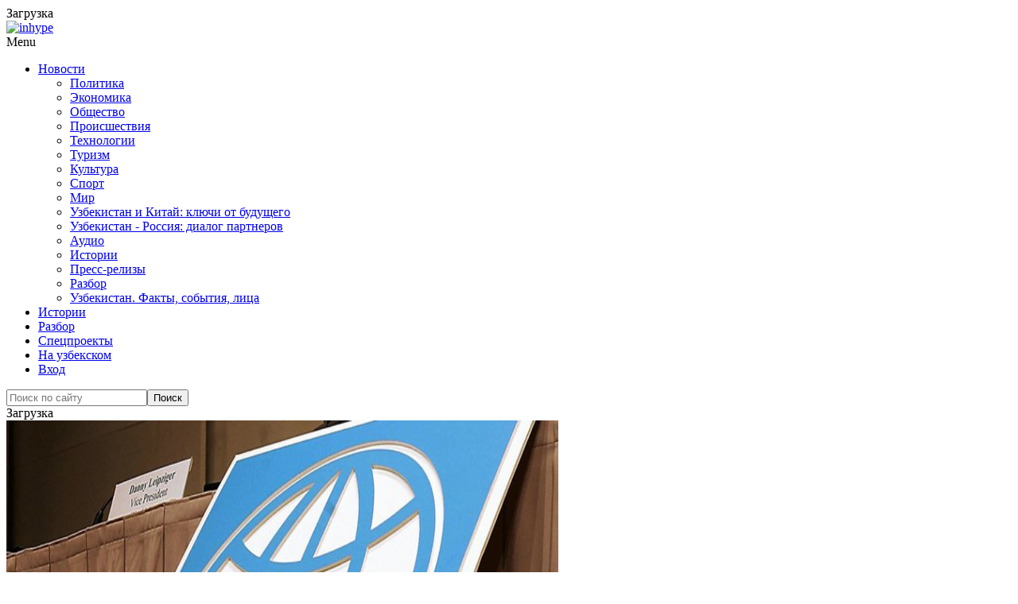

--- FILE ---
content_type: text/html; charset=UTF-8
request_url: https://podrobno.uz/cat/economic/vb-vydelyaet-uzbekistanu-14-mln-na-smyagchenie-posledstviy-aralskoy-katastrofy/
body_size: 20546
content:
<!DOCTYPE html>
<html lang="ru">
<head>
<meta name="viewport" content="width=device-width, initial-scale=1.0">
<title>ВБ выделяет Узбекистану $14 млн. на смягчение последствий Аральской катастрофы, новости экономики Узбекистана сегодня </title>
<style id="kirki-inline-styles">
@font-face {
	font-family: 'Noto Sans';
	src: url('/theme/content/fonts/NotoSans/NotoSans-Light.eot');
	src: local('Noto Sans'), local('NotoSans'),
	url('/theme/content/fonts/NotoSans/NotoSans-Light.eot?#iefix') format('embedded-opentype'),
	url('/theme/content/fonts/NotoSans/NotoSans-Light.woff') format('woff'),
	url('/theme/content/fonts/NotoSans/NotoSans-Light.ttf') format('truetype');
	font-weight: 300;
	font-style: normal;
    font-display: swap;
}

@font-face {
	font-family: 'Noto Sans';
	src: url('/theme/content/fonts/NotoSans/NotoSans-LightItalic.eot');
	src: local('Noto Sans Italic'), local('NotoSans-Italic'),
	url('/theme/content/fonts/NotoSans/NotoSans-LightItalic.eot?#iefix') format('embedded-opentype'),
	url('/theme/content/fonts/NotoSans/NotoSans-LightItalic.woff') format('woff'),
	url('/theme/content/fonts/NotoSans/NotoSans-LightItalic.ttf') format('truetype');
	font-weight: 300;
	font-style: italic;
    font-display: swap;
}

@font-face {
	font-family: 'Noto Sans';
	src: url('/theme/content/fonts/NotoSans/NotoSans.eot');
	src: local('Noto Sans'), local('NotoSans'),
	url('/theme/content/fonts/NotoSans/NotoSans.eot?#iefix') format('embedded-opentype'),
	url('/theme/content/fonts/NotoSans/NotoSans.woff') format('woff'),
	url('/theme/content/fonts/NotoSans/NotoSans.ttf') format('truetype');
	font-weight: 400;
	font-style: normal;
    font-display: swap;
}

@font-face {
	font-family: 'Noto Sans';
	src: url('/theme/content/fonts/NotoSans/NotoSans-Italic.eot');
	src: local('Noto Sans Italic'), local('NotoSans-Italic'),
	url('/theme/content/fonts/NotoSans/NotoSans-Italic.eot?#iefix') format('embedded-opentype'),
	url('/theme/content/fonts/NotoSans/NotoSans-Italic.woff') format('woff'),
	url('/theme/content/fonts/NotoSans/NotoSans-Italic.ttf') format('truetype');
	font-weight: 400;
	font-style: italic;
    font-display: swap;
}

@font-face {
	font-family: 'Noto Sans';
	src: url('/theme/content/fonts/NotoSans/NotoSans-Bold.eot');
	src: local('Noto Sans Bold'), local('NotoSans-Bold'),
	url('/theme/content/fonts/NotoSans/NotoSans-Bold.eot?#iefix') format('embedded-opentype'),
	url('/theme/content/fonts/NotoSans/NotoSans-Bold.woff') format('woff'),
	url('/theme/content/fonts/NotoSans/NotoSans-Bold.ttf') format('truetype');
	font-weight: bold;
	font-style: normal;
    font-display: swap;
}

@font-face {
	font-family: 'Noto Sans';
	src: url('/theme/content/fonts/NotoSans/NotoSans-BoldItalic.eot');
	src: local('Noto Sans Bold Italic'), local('NotoSans-BoldItalic'),
	url('/theme/content/fonts/NotoSans/NotoSans-BoldItalic.eot?#iefix') format('embedded-opentype'),
	url('/theme/content/fonts/NotoSans/NotoSans-BoldItalic.woff') format('woff'),
	url('/theme/content/fonts/NotoSans/NotoSans-BoldItalic.ttf') format('truetype');
	font-weight: bold;
	font-style: italic;
    font-display: swap;
}
</style>
        <meta http-equiv="Content-Type" content="text/html; charset=UTF-8" />
<meta name="robots" content="index, follow" />
<style type="text/css">.bx-composite-btn {background: url(/bitrix/images/main/composite/sprite-1x.png) no-repeat right 0 #e94524;border-radius: 15px;color: #fff !important;display: inline-block;line-height: 30px;font-family: "Helvetica Neue", Helvetica, Arial, sans-serif !important;font-size: 12px !important;font-weight: bold !important;height: 31px !important;padding: 0 42px 0 17px !important;vertical-align: middle !important;text-decoration: none !important;}@media screen   and (min-device-width: 1200px)   and (max-device-width: 1600px)   and (-webkit-min-device-pixel-ratio: 2)  and (min-resolution: 192dpi) {.bx-composite-btn {background-image: url(/bitrix/images/main/composite/sprite-2x.png);background-size: 42px 124px;}}.bx-composite-btn-fixed {position: absolute;top: -45px;right: 15px;z-index: 10;}.bx-btn-white {background-position: right 0;color: #fff !important;}.bx-btn-black {background-position: right -31px;color: #000 !important;}.bx-btn-red {background-position: right -62px;color: #555 !important;}.bx-btn-grey {background-position: right -93px;color: #657b89 !important;}.bx-btn-border {border: 1px solid #d4d4d4;height: 29px !important;line-height: 29px !important;}.bx-composite-loading {display: block;width: 40px;height: 40px;background: url(/bitrix/images/main/composite/loading.gif);}</style>
<script data-skip-moving="true">(function(w, d) {var v = w.frameCacheVars = {"CACHE_MODE":"HTMLCACHE","banner":{"url":"https:\/\/www.1c-bitrix.ru\/composite\/","text":"Быстро с 1С-Битрикс","bgcolor":"#E94524","style":"white"},"storageBlocks":[],"dynamicBlocks":{"y0XwfU":"2cadf42b2a04","LkGdQn":"d856cf588f18","Yt7gcC":"5aa74b8c20a6","2DJmFo":"2cadf42b2a04","ALOAcH":"2cadf42b2a04","Zg1Ab0":"2cadf42b2a04","MoecjV":"2cadf42b2a04","jmonnO":"66528d5e9c6d","n3kUPl":"f28d330ab545","iIjGFB":"f677675a6c42","random_pop":"d41d8cd98f00"},"AUTO_UPDATE":true,"AUTO_UPDATE_TTL":120,"version":2};var inv = false;if (v.AUTO_UPDATE === false){if (v.AUTO_UPDATE_TTL && v.AUTO_UPDATE_TTL > 0){var lm = Date.parse(d.lastModified);if (!isNaN(lm)){var td = new Date().getTime();if ((lm + v.AUTO_UPDATE_TTL * 1000) >= td){w.frameRequestStart = false;w.preventAutoUpdate = true;return;}inv = true;}}else{w.frameRequestStart = false;w.preventAutoUpdate = true;return;}}var r = w.XMLHttpRequest ? new XMLHttpRequest() : (w.ActiveXObject ? new w.ActiveXObject("Microsoft.XMLHTTP") : null);if (!r) { return; }w.frameRequestStart = true;var m = v.CACHE_MODE; var l = w.location; var x = new Date().getTime();var q = "?bxrand=" + x + (l.search.length > 0 ? "&" + l.search.substring(1) : "");var u = l.protocol + "//" + l.host + l.pathname + q;r.open("GET", u, true);r.setRequestHeader("BX-ACTION-TYPE", "get_dynamic");r.setRequestHeader("X-Bitrix-Composite", "get_dynamic");r.setRequestHeader("BX-CACHE-MODE", m);r.setRequestHeader("BX-CACHE-BLOCKS", v.dynamicBlocks ? JSON.stringify(v.dynamicBlocks) : "");if (inv){r.setRequestHeader("BX-INVALIDATE-CACHE", "Y");}try { r.setRequestHeader("BX-REF", d.referrer || "");} catch(e) {}if (m === "APPCACHE"){r.setRequestHeader("BX-APPCACHE-PARAMS", JSON.stringify(v.PARAMS));r.setRequestHeader("BX-APPCACHE-URL", v.PAGE_URL ? v.PAGE_URL : "");}r.onreadystatechange = function() {if (r.readyState != 4) { return; }var a = r.getResponseHeader("BX-RAND");var b = w.BX && w.BX.frameCache ? w.BX.frameCache : false;if (a != x || !((r.status >= 200 && r.status < 300) || r.status === 304 || r.status === 1223 || r.status === 0)){var f = {error:true, reason:a!=x?"bad_rand":"bad_status", url:u, xhr:r, status:r.status};if (w.BX && w.BX.ready && b){BX.ready(function() {setTimeout(function(){BX.onCustomEvent("onFrameDataRequestFail", [f]);}, 0);});}w.frameRequestFail = f;return;}if (b){b.onFrameDataReceived(r.responseText);if (!w.frameUpdateInvoked){b.update(false);}w.frameUpdateInvoked = true;}else{w.frameDataString = r.responseText;}};r.send();var p = w.performance;if (p && p.addEventListener && p.getEntries && p.setResourceTimingBufferSize){var e = 'resourcetimingbufferfull';var h = function() {if (w.BX && w.BX.frameCache && w.BX.frameCache.frameDataInserted){p.removeEventListener(e, h);}else {p.setResourceTimingBufferSize(p.getEntries().length + 50);}};p.addEventListener(e, h);}})(window, document);</script>
<script data-skip-moving="true">(function(w, d, n) {var cl = "bx-core";var ht = d.documentElement;var htc = ht ? ht.className : undefined;if (htc === undefined || htc.indexOf(cl) !== -1){return;}var ua = n.userAgent;if (/(iPad;)|(iPhone;)/i.test(ua)){cl += " bx-ios";}else if (/Windows/i.test(ua)){cl += ' bx-win';}else if (/Macintosh/i.test(ua)){cl += " bx-mac";}else if (/Linux/i.test(ua) && !/Android/i.test(ua)){cl += " bx-linux";}else if (/Android/i.test(ua)){cl += " bx-android";}cl += (/(ipad|iphone|android|mobile|touch)/i.test(ua) ? " bx-touch" : " bx-no-touch");cl += w.devicePixelRatio && w.devicePixelRatio >= 2? " bx-retina": " bx-no-retina";if (/AppleWebKit/.test(ua)){cl += " bx-chrome";}else if (/Opera/.test(ua)){cl += " bx-opera";}else if (/Firefox/.test(ua)){cl += " bx-firefox";}ht.className = htc ? htc + " " + cl : cl;})(window, document, navigator);</script>


<link href="/bitrix/js/socialservices/css/ss.min.css?16774294844772" type="text/css"  rel="stylesheet" />
<link href="/bitrix/js/ui/design-tokens/dist/ui.design-tokens.min.css?172468166023463" type="text/css"  rel="stylesheet" />
<link href="/bitrix/js/ui/fonts/opensans/ui.font.opensans.min.css?16774295702320" type="text/css"  rel="stylesheet" />
<link href="/bitrix/js/main/popup/dist/main.popup.bundle.min.css?174611857126589" type="text/css"  rel="stylesheet" />
<link href="/bitrix/js/altasib.errorsend/css/window.css?1694754874910" type="text/css"  rel="stylesheet" />
<link href="/bitrix/cache/css/s1/main_2020/page_4418dc22346441a3056d08893d7481de/page_4418dc22346441a3056d08893d7481de_v1.css?175276065560172" type="text/css"  rel="stylesheet" />
<link href="/bitrix/cache/css/s1/main_2020/template_9df3f6513cf8c9d1b14bf7903996aac5/template_9df3f6513cf8c9d1b14bf7903996aac5_v1.css?1752760657518100" type="text/css"  data-template-style="true" rel="stylesheet" />
<link href="/bitrix/panel/main/popup.min.css?167743203020774" type="text/css"  data-template-style="true"  rel="stylesheet" />







<meta property="og:title" content="ВБ выделяет Узбекистану $14 млн. на смягчение последствий Аральской катастрофы" />
<meta property="og:type" content="article" />
<meta property="og:url" content="https://podrobno.uz/cat/economic/vb-vydelyaet-uzbekistanu-14-mln-na-smyagchenie-posledstviy-aralskoy-katastrofy/" />
<meta property="og:image" content="https://podrobno.uz/upload/iblock/883/22245.jpg" />
<meta property="og:site_name" content="Podrobno.uz" />
<meta property="og:description" content="" />
<link rel="image_src" href="https://podrobno.uz/upload/iblock/883/22245.jpg" />
            <meta name="zen-verification" content="vLeI9rXqRYf6nTPCgCg84QFk0G07LroZXxmkBklLG1Oi9f3sLp4BCZmzxiYflXub" />
</head>
<body class="is-site-ru  post-template-default single single-post postid-139 single-format-standard blog-post-transparent-header-disable blog-small-page-width blog-slider-disable blog-enable-images-animations blog-enable-sticky-sidebar blog-enable-sticky-header blog-style-corners-rounded blog-home-block-title-left blog-home-block-title-style-regular blog-home-block-subtitle-style-uppercase">
<div class="container">
                        <div id="bxdynamic_y0XwfU_start" style="display:none"></div>Загрузка<div id="bxdynamic_y0XwfU_end" style="display:none"></div>                    </div>

<div class="main-header-affix">
    <header class="main-header clearfix header-layout-menu-in-header sticky-header mainmenu-light">
        <div class="blog-post-reading-progress"></div>
        <div class="container">
            <div class="row">
                <div class="col-md-12">
                    <div class="header-left">
                        <div class="mainmenu-mobile-toggle"><i class="fa fa-bars" aria-hidden="true"></i></div>
                        <div class="logo">
                                                            <a class="logo-link" href="/"><img src="/bitrix/templates/main_2020/images/3logo.png" alt="" class="regular-logo"><img src="/bitrix/templates/main_2020/images/3logo.png" alt="inhype" class="light-logo"></a>
                                                                                </div>
                    </div>
                    <div class="header-center">
                        <div class="mainmenu mainmenu-light mainmenu-left mainmenu-none mainmenu-regularfont mainmenu-downarrow clearfix" role="navigation">
                            <div id="navbar" class="navbar navbar-default clearfix mgt-mega-menu">
                                <div class="navbar-inner">
                                    <div class="container">
                                        <div class="navbar-toggle btn" data-toggle="collapse" data-target=".collapse">Menu</div>
                                        <div class="navbar-center-wrapper">
                                            <div class="navbar-collapse collapse">
                                                <ul id="menu-main-menu-2" class="nav">
                                                    <div id="bxdynamic_LkGdQn_start" style="display:none"></div>                                                    <li class="menu-item  active"><a href="/cat/" class="dropdown-toggle root-item-selected -active" data-toggle="dropdown">Новости<b class="caret"></b></a>
                    <ul class="sub-menu level-1">
                                                                                                <li class="menu-item "><a href="/cat/politic/">Политика</a><span class="sep-dl-2"></span></li>
                                                                                                                <li class="menu-item item-selected active"><a href="/cat/economic/">Экономика</a><span class="sep-dl-2"></span></li>
                                                                                                                <li class="menu-item "><a href="/cat/obchestvo/">Общество</a><span class="sep-dl-2"></span></li>
                                                                                                                <li class="menu-item "><a href="/cat/proisshestviya/">Происшествия</a><span class="sep-dl-2"></span></li>
                                                                                                                <li class="menu-item "><a href="/cat/tehnp/">Технологии</a><span class="sep-dl-2"></span></li>
                                                                                                                <li class="menu-item "><a href="/cat/podrobno/">Туризм</a><span class="sep-dl-2"></span></li>
                                                                                                                <li class="menu-item "><a href="/cat/calche/">Культура</a><span class="sep-dl-2"></span></li>
                                                                                                                <li class="menu-item "><a href="/cat/sport/">Спорт</a><span class="sep-dl-2"></span></li>
                                                                                                                <li class="menu-item "><a href="/cat/world/">Мир</a><span class="sep-dl-2"></span></li>
                                                                                                                <li class="menu-item "><a href="/cat/uzbekistan-i-kitay-klyuchi-ot-budushchego/">Узбекистан и Китай: ключи от будущего</a><span class="sep-dl-2"></span></li>
                                                                                                                <li class="menu-item "><a href="/cat/uzbekistan-i-rossiya-dialog-partnerov-/">Узбекистан - Россия: диалог партнеров  </a><span class="sep-dl-2"></span></li>
                                                                                                                <li class="menu-item "><a href="/cat/audio/">Аудио</a><span class="sep-dl-2"></span></li>
                                                                                                                <li class="menu-item "><a href="/cat/stories/">Истории</a><span class="sep-dl-2"></span></li>
                                                                                                                <li class="menu-item "><a href="/cat/releases/">Пресс-релизы</a><span class="sep-dl-2"></span></li>
                                                                                                                <li class="menu-item "><a href="/cat/razbor/">Разбор</a><span class="sep-dl-2"></span></li>
                                                                                                                <li class="menu-item "><a href="/cat/uzbekistan-fakty-sobytiya-litsa/">Узбекистан. Факты, события, лица</a><span class="sep-dl-2"></span></li>
                                                                    </ul></li>                                                                <li class="menu-item "><a href="/cat/stories/" class="root-item">Истории</a></li>
                                                                                                                <li class="menu-item "><a href="/cat/razbor/" class="root-item">Разбор</a></li>
                                                                                                                <li class="menu-item "><a href="/project/" class="root-item">Спецпроекты</a></li>
                                                    <div id="bxdynamic_LkGdQn_end" style="display:none"></div>                                                    <li class="icon-arrow pull-right menu-item menu-item-type-custom menu-item-object-custom menu-item-1012"><a href="https://batafsil.uz">На узбекском</a></li>

                                                                                                                                                                <li class="icon-arrow pull-right menu-item menu-item-type-custom menu-item-object-custom menu-item-1012"><a class="auth-link" href="#" data-toggle="modal" data-target="#auth-popup-form">Вход</a></li>
                                                                                                    </ul>
                                            </div>
                                        </div>
                                    </div>
                                </div>
                            </div>
                        </div>
                    </div>

                    <div class="header-right">
                        <div id="bxdynamic_Yt7gcC_start" style="display:none"></div>
<div class="search-toggle-wrapper search-header">
    <a class="search-toggle-btn" aria-label="Search toggle"><i class="fa fa-search" aria-hidden="true"></i></a>
    <div class="header-center-search-form">
        <form method="get" role="search" class="searchform" action="/search/index.php">
            <input type="search" aria-label="Search" class="field" name="q" value="" placeholder="Поиск по сайту" maxlength="25" /><input type="submit" class="submit btn" name="s" value="Поиск" />
        </form>
    </div>
</div><div id="bxdynamic_Yt7gcC_end" style="display:none"></div>                    </div>
                </div>
            </div>
        </div>
    </header>
</div><!-- .main-header-affix -->

<div class="container">
                        <div id="bxdynamic_2DJmFo_start" style="display:none"></div>Загрузка<div id="bxdynamic_2DJmFo_end" style="display:none"></div>                    </div>

<div class="content-block clearfix">

    
    
    
        
        
    <!-- = Inner = -->
    <div class="inhype-blog-block-wrapper page-container container">
        <div class="row">
            <div class="col-md-8 item-left-side">

                
        
    
<article itemscope itemtype="http://schema.org/Article">

<div class="news-detail js-news-detail-86473">



<div class="blog-post blog-post-single hentry clearfix">

    <div class="blog-post-thumb">

                                    <img itemprop="image" width="694" height="694" src="/upload/iblock/883/22245.jpg" class="attachment-inhype-blog-thumb size-inhype-blog-thumb wp-post-image" alt="ВБ выделяет Узбекистану $14 млн. на смягчение последствий Аральской катастрофы" title="ВБ выделяет Узбекистану $14 млн. на смягчение последствий Аральской катастрофы" loading="lazy" />
                    
    </div>
    <div class="container-page-item-title container-page-item-title-inside without-bg">
        <div class="page-item-title-single page-item-title-single-inside">
            <div class="inhype-post-single inhype-post">
                <div class="post-categories"><a href="/cat/economic/"><span class="cat-dot cat-dot-economic"></span><span class="cat-title">Экономика</span></a></div>
                <div class="inhype-post-details">
                    <h1 class="post-title entry-title">ВБ выделяет Узбекистану $14 млн. на смягчение последствий Аральской катастрофы</h1>
                    <div class="post-date"><time class="entry-date published updated" datetime="">5 ноября 2015, 08:08</time></div>
                    <div class="post-info-eye"></div>
                    <div class="post-read-time">1442</div>
                </div>
            </div>
        </div>
    </div>

                    <div id="bxdynamic_ALOAcH_start" style="display:none"></div>Загрузка<div id="bxdynamic_ALOAcH_end" style="display:none"></div>
        <!--#OFFER_RUBRIC_economic#-->
    
    <article id="post-139" class="post-139 post type-post status-publish format-standard has-post-thumbnail category-markets _tag-adventure _tag-blog _tag-business _tag-people _tag-travel" role="main">
        <div class="post-content-wrapper">
            <div class="post-content clearfix">

                <div class="entry-content">

                                            <div class="detail-text" itemprop="articleBody"><p style="text-align: justify;">
	<b>Узбекистан, Ташкент - АН Podrobno.uz. </b>Совет Исполнительных директоров Всемирного банка одобрил выделение $38 млн. из средств Международной ассоциации развития для финансирования первой фазы «Программы адаптации и смягчения последствий изменения климата в бассейне Аральского моря»&nbsp;(CAMP4ASB).
</p>
<p style="text-align: justify;">
</p>
<p style="text-align: justify;">
	 В рамках утверждённого финансирования на первую фазу данной региональной программы $9 млн. выделяется Таджикистану, $14 млн. –&nbsp;Узбекистану и $15 млн. – на реализацию региональной деятельности, которая будет осуществляться&nbsp;Исполнительным комитетом Международного фонда спасения Аральского моря&nbsp;при поддержке&nbsp;Регионального экологического центра Центральной Азии. В других странах ЦА уже ведётся подготовка для присоединения к участию в данной программе в течение следующих двух лет.
</p>
<p style="text-align: justify;">
</p>
<p style="text-align: justify;">
	 Целью программы является использование преимуществ регионального сотрудничества и взаимодействия для решения растущих проблем изменения климата, которые часто не останавливаются на границах стран ЦА. Она позволит усилить базу знаний и информации о рисках изменения климата, а также обеспечит финансовую и техническую помощь сельским сообществам в целях проведения инвестиций, учитывающих климатические факторы, в тех секторах, которые являются приоритетными для стран региона.
</p>
<p style="text-align: justify;">
</p>
<p style="text-align: justify;">
	 По материалам доклада Всемирного банка&nbsp;«Убавьте тепла: противодействие новой климатической норме», страны ЦА, вероятно, столкнутся с более интенсивным потеплением, чем в среднем в мире. Например, если в среднем температура в мире увеличится на 4°C, то среднегодовые температуры в ЦА в конце 21 века могут повыситься на 7°C в сравнении с 1951-1980 гг. (или на 3°C выше, чем среднемировые показатели).&nbsp;
</p>
<p style="text-align: justify;">
</p>
<p style="text-align: justify;">
	 Площадь ледников региона, на долю которых приходится сегодня 10% годового речного стока в бассейнах Амударьи и Сырдарьи, уже сократилась на треть, начиная с начала 20 века. По прогнозам, если температура повысится на 2°C, то площадь ледников сократится на 50%, а при повышении температуры на 4°C, сокращение достигнет 75%. Изменчивость и изменение климата в Центральной Азии повлияет на ключевые секторы экономики, такие как, сельское хозяйство, энергетика и водоснабжение, а также поставит под угрозу средства существования сельского населения, которое составляет от 50 до 75% населения стран ЦА, и где отмечается самый высокий уровень бедности.&nbsp;
</p>
<p>
</p></div>
                    
                    
                    
                </div>
                <!-- .entry-content -->

                <div class="inhype-social-share-fixed sidebar-position-right" >
                    <div class="post-social-wrapper">
                        <div class="post-social-title"><span class="post-social-title-text">Share</span></div>
                        <div class="post-social-frame js-post-social-share-vertical" data-url="/cat/economic/vb-vydelyaet-uzbekistanu-14-mln-na-smyagchenie-posledstviy-aralskoy-katastrofy/" data-title="ВБ выделяет Узбекистану $14 млн. на смягчение последствий Аральской катастрофы">
                            <div class="post-social pc-social-share-vertical">
                                <a title="Telegram" href="" data-id="telegram" class="telegram-share"> <i class="fa fa-telegram"></i></a>
                                <a title="Share with Facebook" href="" data-id="facebook" class="facebook-share"> <i class="fa fa-facebook"></i></a>
                                <a title="Tweet this" href="" data-id="twitter" class="twitter-share"> <i class="fa fa-twitter"></i></a>
                                <a title="Вконтакте" href="" data-id="vkontakte" class="vkontakte-share"> <i class="fa fa-vk"></i></a>
                                <a title="Одноклассники" href="" data-id="odnoklassniki" class="odnoklassniki-share"> <i class="fa fa-odnoklassniki"></i></a>
                                                            </div>
                        </div>
                        <div class="clear"></div>
                    </div>
                </div>

            </div>
        </div>
    </article>

    

                            <div id="bxdynamic_Zg1Ab0_start" style="display:none"></div>Загрузка<div id="bxdynamic_Zg1Ab0_end" style="display:none"></div>                        
    <!--#OFFER_DETAIL_BOTTOM#-->

    

        <div class="inhype-post inhype-post-bottom" >
        <div class="post-details-bottom post-details-bottom-single">
                        <div class="post-info-share">
                <div class="post-social-wrapper">
                    <div class="post-social-title"><span class="post-social-title-text">Share</span></div>
                    <div class="post-social-frame">
                        <div class="post-social pc-social-share-article" data-url="/cat/economic/vb-vydelyaet-uzbekistanu-14-mln-na-smyagchenie-posledstviy-aralskoy-katastrofy/" data-title="ВБ выделяет Узбекистану $14 млн. на смягчение последствий Аральской катастрофы">
                            <a title="Telegram" href="" data-id="telegram" class="telegram-share"> <i class="fa fa-telegram"></i></a>
                            <a title="Share with Facebook" href="" data-id="facebook" class="facebook-share"> <i class="fa fa-facebook"></i></a>
                            <a title="Tweet this" href="" data-id="twitter" class="twitter-share"> <i class="fa fa-twitter"></i></a>
                            <a title="Вконтакте" href="" data-id="vkontakte" class="vkontakte-share"> <i class="fa fa-vk"></i></a>
                            <a title="Одноклассники" href="" data-id="odnoklassniki" class="odnoklassniki-share"> <i class="fa fa-odnoklassniki"></i></a>
                                                    </div>
                    </div>
                    <div class="clear"></div>
                </div>
            </div>
        </div>
    </div>
    

    
    <div class="pc-emotions-block">
        <div class="pc-emotions-block-title">Эмоции от статьи</div>

        <div class="pc-emotions pc-emotions-86473" data-rated="" data-rated-type="" data-element-id="86473" data-iblock-type="news" data-iblock-id="35" data-rating-id="" data-authorized="">
            <div class="pc-emotions-item pc-emotions-item-1" title="Нравится" data-type="1"><div class="pc-emotions-item-tooltip">Нравится</div><div class="pc-emotions-item-emoji"></div><div class="pc-emotions-item-counter">0</div></div>
            <div class="pc-emotions-item pc-emotions-item-2" title="Восхищение" data-type="2"><div class="pc-emotions-item-tooltip">Восхищение</div><div class="pc-emotions-item-emoji"></div><div class="pc-emotions-item-counter">0</div></div>
            <div class="pc-emotions-item pc-emotions-item-3" title="Радость" data-type="3"><div class="pc-emotions-item-tooltip">Радость</div><div class="pc-emotions-item-emoji"></div><div class="pc-emotions-item-counter">0</div></div>
            <div class="pc-emotions-item pc-emotions-item-4" title="Удивление" data-type="4"><div class="pc-emotions-item-tooltip">Удивление</div><div class="pc-emotions-item-emoji"></div><div class="pc-emotions-item-counter">0</div></div>
            <div class="pc-emotions-item pc-emotions-item-5" title="Подавленность" data-type="5"><div class="pc-emotions-item-tooltip">Подавленность</div><div class="pc-emotions-item-emoji"></div><div class="pc-emotions-item-counter">0</div></div>
            <div class="pc-emotions-item pc-emotions-item-6" title="Грусть" data-type="6"><div class="pc-emotions-item-tooltip">Грусть</div><div class="pc-emotions-item-emoji"></div><div class="pc-emotions-item-counter">0</div></div>
            <div class="pc-emotions-item pc-emotions-item-7" title="Разочарование" data-type="7"><div class="pc-emotions-item-tooltip">Разочарование</div><div class="pc-emotions-item-emoji"></div><div class="pc-emotions-item-counter">0</div></div>
            <div class="pc-emotions-item pc-emotions-item-8" title="Не нравится" data-type="8"><div class="pc-emotions-item-tooltip">Не нравится</div><div class="pc-emotions-item-emoji"></div><div class="pc-emotions-item-counter">0</div></div>
        </div>
    </div>

    


</div>

    <meta itemprop="name" content="ВБ выделяет Узбекистану $14 млн. на смягчение последствий Аральской катастрофы"/>

    </div><!--.items-detail-->

</article>

    
    

    


    
                                                        

<div class="comments-block js-comments-block" _id="media-comments" data-comments-count="0" data-captcha-url="">
<div class="no-authorized">

    
    



<!-- NEW start -->


<div class="clear"></div>
<div id="comments" class="comments-area">
    <h2 class="comments-title">
        <span class="js-comments-count">0</span> <span class="js-comments-count-mess">комментариев</span>
    </h2>
    <ul class="comment-list media-list">

    
    <li class="comments-not-isset"><p>Комментарии отсутствуют</p></li>


</ul><!-- .comment-list -->
</div>
<!-- #if comments -->


<!-- NEW finish -->










    <div class="comments-auth">
        <a href="#" class="_submit _btn _btn-default _btn-lg" data-target="#auth-popup-form" data-toggle="modal">Авторизуйтесь</a> <span>чтобы можно было оставлять комментарии.</span>
    </div>

    
 
</div>
</div>
<br><br>                                                    
            
            
                        
<div class="pc-emotions-ajax-result">


            </div>
            
    

                        </div><!-- .col-md-8.item-left-side -->

            
            <div class="col-md-4 main-sidebar sidebar sidebar-right hidden-xs" data-aos="fade-up" role="complementary">
                <ul id="main-sidebar">
                                        <li class="widget" data-tmp="DETAIL_SIDE_UZ">
                                                    <div id="bxdynamic_MoecjV_start" style="display:none"></div>Загрузка<div id="bxdynamic_MoecjV_end" style="display:none"></div>                                                                    </li>
                                        <li id="inhype-social-icons-2" class="widget widget_inhype_social_icons">
                                    <h2 class="widgettitle">Оставайтесь на связи</h2>
        <div class="textwidget">
            <div class="social-icons-wrapper social-icons-with-bg">
                                                                            <a href="https://www.facebook.com/PodrobnoUzbekistan" target="_blank" class="a-facebook have-description"><i class="fa fa-facebook"></i><span class="social-title">Facebook</span><span class="social-description">65 тысяч подписчиков</span></a>
                                                                                                <a href="https://twitter.com/PodrobnoU" target="_blank" class="a-twitter have-description"><i class="fa fa-twitter"></i><span class="social-title">Twitter</span><span class="social-description">2 тысячи подписчиков</span></a>
                                                                                                <a href="https://vk.com/podrobnouz" target="_blank" class="a-vkontakte have-description"><i class="fa fa-vkontakte"></i><span class="social-title">Вконтакте</span><span class="social-description">1 тысяча подписчиков</span></a>
                                                                                                <a href="https://www.instagram.com/podrobno.uz/" target="_blank" class="a-instagram have-description"><i class="fa fa-instagram"></i><span class="social-title">Instagram</span><span class="social-description">44 тысячи подписчиков</span></a>
                                                                                                <a href="https://t.me/+Qkjx4-91qEMb7qzS" target="_blank" class="a-telegram have-description"><i class="fa fa-telegram"></i><span class="social-title">Telegram</span><span class="social-description">57 тысяч подписчиков</span></a>
                                                                                                <a href="https://www.youtube.com/channel/UCeeyfrVR6Mhm4d1O_6JEvVg" target="_blank" class="a-youtube have-description"><i class="fa fa-youtube"></i><span class="social-title">Youtube</span><span class="social-description">3 тысячи подписчиков </span></a>
                                                                                                <a href="https://ok.ru/group/53559426941124" target="_blank" class="a-odnoklassniki have-description"><i class="fa fa-odnoklassniki"></i><span class="social-title">Одноклассники</span><span class="social-description">30 тысяч подписчиков</span></a>
                                                </div>
        </div>
                            </li>
                    <li class="widget">

                        
                                                                                                </li>
                </ul>
            </div><!-- .col-md-4.sidebar-right -->
        </div>

    </div><!-- .inhype-blog-block-wrapper -->

            
                                                                        <div id="bxdynamic_jmonnO_start" style="display:none"></div>
    <div class="inhype-postline2-block-wrapper _blog-home-block-title-center blog-home-block-title-style-border _main-projects" data-aos="fade-up">
        <div class="container-fluid">
            <div class="row">
                <div class="inhype-postline2-block inhype-postline-block-427225 inhype-block clearfix">
                    <div class="container">
                        <div class="row">
                            <div class="inhype-block-title">
                                <h3>Другие новости</h3>
                            </div>
                        </div>
                    </div>
                    <div class="owl-carousel">
                                                <div class="col-md-12">
                            <div class="inhype-grid-post inhype-grid-short-post inhype-post _inhype-post-invert format-standard" data-aos="fade-up">
                                <div class="inhype-post-image-wrapper">
                                    <a href="/cat/stories/shinel-tankista-karaboeva-teplo-kotoroe-vernulos-domoy-spetsproekt/">
                                        <div class="inhype-post-image" data-style="background-image: url(/upload/iblock/d6f/k4k4bc6jcfd3ur1lk5bsk7rvn82s4gxb/534636346364.jpg);"></div>
                                    </a>
                                </div>
                                <div class="inhype-post-details">
                                                                        <h3 class="post-title entry-title"><a href="/cat/stories/shinel-tankista-karaboeva-teplo-kotoroe-vernulos-domoy-spetsproekt/">Шинель танкиста Карабоева. Тепло, которое вернулось домой. Спецпроект</a></h3>
                                    <div class="post-date"><time class="entry-date published updated" datetime="">13.12.2025, 20:14</time></div>
                                    <div class="post-info-eye"></div>
                                    <div class="post-read-time">7</div>
                                    <div class="post-social-share js-post-social-share" data-url="/cat/stories/shinel-tankista-karaboeva-teplo-kotoroe-vernulos-domoy-spetsproekt/" data-title="Шинель танкиста Карабоева. Тепло, которое вернулось домой. Спецпроект"></div>
                                </div>
                            </div>
                        </div>
                                                <div class="col-md-12">
                            <div class="inhype-grid-post inhype-grid-short-post inhype-post _inhype-post-invert format-standard" data-aos="fade-up">
                                <div class="inhype-post-image-wrapper">
                                    <a href="/cat/obchestvo/click-perekhod-k-beznalichnym-raschetam-povysit-bezopasnost-i-udobstvo-dlya-grazhdan/">
                                        <div class="inhype-post-image" data-style="background-image: url(/upload/iblock/14c/umhajfmt9hj14i98jsh2o6hxuyfpkdvj/photo_2025_12_13_19_33_24.jpg);"></div>
                                    </a>
                                </div>
                                <div class="inhype-post-details">
                                                                        <h3 class="post-title entry-title"><a href="/cat/obchestvo/click-perekhod-k-beznalichnym-raschetam-povysit-bezopasnost-i-udobstvo-dlya-grazhdan/">Click: переход к безналичным расчетам повысит безопасность и удобство для граждан</a></h3>
                                    <div class="post-date"><time class="entry-date published updated" datetime="">13.12.2025, 20:00</time></div>
                                    <div class="post-info-eye"></div>
                                    <div class="post-read-time">196</div>
                                    <div class="post-social-share js-post-social-share" data-url="/cat/obchestvo/click-perekhod-k-beznalichnym-raschetam-povysit-bezopasnost-i-udobstvo-dlya-grazhdan/" data-title="Click: переход к безналичным расчетам повысит безопасность и удобство для граждан"></div>
                                </div>
                            </div>
                        </div>
                                                <div class="col-md-12">
                            <div class="inhype-grid-post inhype-grid-short-post inhype-post _inhype-post-invert format-standard" data-aos="fade-up">
                                <div class="inhype-post-image-wrapper">
                                    <a href="/cat/politic/v-rime-proshlo-finalnoe-zasedanie-zhyuri-premii-chelovecheskoe-bratstvo-s-uchastiem-saidy-mirziyeevo/">
                                        <div class="inhype-post-image" data-style="background-image: url(/upload/iblock/dc3/2i62egiu3qne4jukjph5ycsy2rpvtb10/photo_2025_12_13_16_06_00.jpg);"></div>
                                    </a>
                                </div>
                                <div class="inhype-post-details">
                                                                        <h3 class="post-title entry-title"><a href="/cat/politic/v-rime-proshlo-finalnoe-zasedanie-zhyuri-premii-chelovecheskoe-bratstvo-s-uchastiem-saidy-mirziyeevo/">В Риме прошло финальное заседание жюри премии &quot;Человеческое братство&quot; с участием Саиды Мирзиёевой</a></h3>
                                    <div class="post-date"><time class="entry-date published updated" datetime="">13.12.2025, 19:20</time></div>
                                    <div class="post-info-eye"></div>
                                    <div class="post-read-time">626</div>
                                    <div class="post-social-share js-post-social-share" data-url="/cat/politic/v-rime-proshlo-finalnoe-zasedanie-zhyuri-premii-chelovecheskoe-bratstvo-s-uchastiem-saidy-mirziyeevo/" data-title="В Риме прошло финальное заседание жюри премии &quot;Человеческое братство&quot; с участием Саиды Мирзиёевой"></div>
                                </div>
                            </div>
                        </div>
                                                <div class="col-md-12">
                            <div class="inhype-grid-post inhype-grid-short-post inhype-post _inhype-post-invert format-standard" data-aos="fade-up">
                                <div class="inhype-post-image-wrapper">
                                    <a href="/cat/world/v-belorussii-osvobodili-mariyu-kolesnikovu-i-eshche-123-politzaklyuchennykh/">
                                        <div class="inhype-post-image" data-style="background-image: url(/upload/iblock/08e/69nbyq2ykojpkg09s7z6s8gczeetscf1/703773_685265_1287x836.jpg);"></div>
                                    </a>
                                </div>
                                <div class="inhype-post-details">
                                                                        <h3 class="post-title entry-title"><a href="/cat/world/v-belorussii-osvobodili-mariyu-kolesnikovu-i-eshche-123-politzaklyuchennykh/">В Белоруссии освободили Марию Колесникову и еще 122 политзаключенных</a></h3>
                                    <div class="post-date"><time class="entry-date published updated" datetime="">13.12.2025, 19:00</time></div>
                                    <div class="post-info-eye"></div>
                                    <div class="post-read-time">334</div>
                                    <div class="post-social-share js-post-social-share" data-url="/cat/world/v-belorussii-osvobodili-mariyu-kolesnikovu-i-eshche-123-politzaklyuchennykh/" data-title="В Белоруссии освободили Марию Колесникову и еще 122 политзаключенных"></div>
                                </div>
                            </div>
                        </div>
                                                <div class="col-md-12">
                            <div class="inhype-grid-post inhype-grid-short-post inhype-post _inhype-post-invert format-standard" data-aos="fade-up">
                                <div class="inhype-post-image-wrapper">
                                    <a href="/cat/obchestvo/tashkent-gotovitsya-k-prazdnikam-gde-i-kogda-perekroyut-dorogi/">
                                        <div class="inhype-post-image" data-style="background-image: url(/upload/iblock/496/fusc88of7flx9vijlclejrw89geginh8/a8707b871dded7fc59717e8224a70b46.jpg);"></div>
                                    </a>
                                </div>
                                <div class="inhype-post-details">
                                                                        <h3 class="post-title entry-title"><a href="/cat/obchestvo/tashkent-gotovitsya-k-prazdnikam-gde-i-kogda-perekroyut-dorogi/">Ташкент готовится к праздникам. Где и когда перекроют дороги</a></h3>
                                    <div class="post-date"><time class="entry-date published updated" datetime="">13.12.2025, 17:10</time></div>
                                    <div class="post-info-eye"></div>
                                    <div class="post-read-time">2 345</div>
                                    <div class="post-social-share js-post-social-share" data-url="/cat/obchestvo/tashkent-gotovitsya-k-prazdnikam-gde-i-kogda-perekroyut-dorogi/" data-title="Ташкент готовится к праздникам. Где и когда перекроют дороги"></div>
                                </div>
                            </div>
                        </div>
                                                <div class="col-md-12">
                            <div class="inhype-grid-post inhype-grid-short-post inhype-post _inhype-post-invert format-standard" data-aos="fade-up">
                                <div class="inhype-post-image-wrapper">
                                    <a href="/cat/world/laureat-nobelevskoy-premii-mira-borovshayasya-za-prava-zhenshchin-arestovana-v-irane/">
                                        <div class="inhype-post-image" data-style="background-image: url(/upload/iblock/232/rmm1oqx7lrd4j842736s6ik4fn50t70w/Narges_Mohammadi_winner_2023_Nobel_Prize_for_Peace.webp);"></div>
                                    </a>
                                </div>
                                <div class="inhype-post-details">
                                                                        <h3 class="post-title entry-title"><a href="/cat/world/laureat-nobelevskoy-premii-mira-borovshayasya-za-prava-zhenshchin-arestovana-v-irane/">Лауреат Нобелевской премии мира, боровшаяся за права женщин, арестована в Иране</a></h3>
                                    <div class="post-date"><time class="entry-date published updated" datetime="">13.12.2025, 15:15</time></div>
                                    <div class="post-info-eye"></div>
                                    <div class="post-read-time">2 947</div>
                                    <div class="post-social-share js-post-social-share" data-url="/cat/world/laureat-nobelevskoy-premii-mira-borovshayasya-za-prava-zhenshchin-arestovana-v-irane/" data-title="Лауреат Нобелевской премии мира, боровшаяся за права женщин, арестована в Иране"></div>
                                </div>
                            </div>
                        </div>
                                                <div class="col-md-12">
                            <div class="inhype-grid-post inhype-grid-short-post inhype-post _inhype-post-invert format-standard" data-aos="fade-up">
                                <div class="inhype-post-image-wrapper">
                                    <a href="/cat/obchestvo/k-elektronnym-retseptam-pridetsya-privyknut-minzdrav/">
                                        <div class="inhype-post-image" data-style="background-image: url(/upload/iblock/f03/q00pas4fu71itlbb1dhv8rdfzngaqqvh/screenshot_6.png);"></div>
                                    </a>
                                </div>
                                <div class="inhype-post-details">
                                                                        <h3 class="post-title entry-title"><a href="/cat/obchestvo/k-elektronnym-retseptam-pridetsya-privyknut-minzdrav/">&quot;К электронным рецептам придется привыкнуть&quot; — Минздрав</a></h3>
                                    <div class="post-date"><time class="entry-date published updated" datetime="">13.12.2025, 14:10</time></div>
                                    <div class="post-info-eye"></div>
                                    <div class="post-read-time">4 955</div>
                                    <div class="post-social-share js-post-social-share" data-url="/cat/obchestvo/k-elektronnym-retseptam-pridetsya-privyknut-minzdrav/" data-title="&quot;К электронным рецептам придется привыкнуть&quot; — Минздрав"></div>
                                </div>
                            </div>
                        </div>
                                                <div class="col-md-12">
                            <div class="inhype-grid-post inhype-grid-short-post inhype-post _inhype-post-invert format-standard" data-aos="fade-up">
                                <div class="inhype-post-image-wrapper">
                                    <a href="/cat/uzbekistan-i-rossiya-dialog-partnerov-/na-ulitse-nikto-ne-ostanetsya-uzbekistantsy-v-rossii-smogut-poluchit-besplatnoe-vremennoe-zhile-pri-/">
                                        <div class="inhype-post-image" data-style="background-image: url(/upload/iblock/967/leshca6jserk4l0uc8vi56ig3se73cf5/dBLNWwlo6keBDS4MzV0dSEA4KFH71Zhe.jpg);"></div>
                                    </a>
                                </div>
                                <div class="inhype-post-details">
                                                                        <h3 class="post-title entry-title"><a href="/cat/uzbekistan-i-rossiya-dialog-partnerov-/na-ulitse-nikto-ne-ostanetsya-uzbekistantsy-v-rossii-smogut-poluchit-besplatnoe-vremennoe-zhile-pri-/">На улице никто не останется. Узбекистанцы в России смогут получить бесплатное временное жилье при трудностях </a></h3>
                                    <div class="post-date"><time class="entry-date published updated" datetime="">13.12.2025, 12:55</time></div>
                                    <div class="post-info-eye"></div>
                                    <div class="post-read-time">3 608</div>
                                    <div class="post-social-share js-post-social-share" data-url="/cat/uzbekistan-i-rossiya-dialog-partnerov-/na-ulitse-nikto-ne-ostanetsya-uzbekistantsy-v-rossii-smogut-poluchit-besplatnoe-vremennoe-zhile-pri-/" data-title="На улице никто не останется. Узбекистанцы в России смогут получить бесплатное временное жилье при трудностях "></div>
                                </div>
                            </div>
                        </div>
                                                <div class="col-md-12">
                            <div class="inhype-grid-post inhype-grid-short-post inhype-post _inhype-post-invert format-standard" data-aos="fade-up">
                                <div class="inhype-post-image-wrapper">
                                    <a href="/cat/proisshestviya/v-andizhane-zaderzhan-62-letniy-retsidivist-s-krupnoy-partiey-gashisha-i-opiatov/">
                                        <div class="inhype-post-image" data-style="background-image: url(/upload/iblock/2af/m1mz193p06o3evc2vdpqhohcntdc89kd/photo_2025_12_13_12_07_24.jpg);"></div>
                                    </a>
                                </div>
                                <div class="inhype-post-details">
                                                                        <h3 class="post-title entry-title"><a href="/cat/proisshestviya/v-andizhane-zaderzhan-62-letniy-retsidivist-s-krupnoy-partiey-gashisha-i-opiatov/">В Андижане задержан 62-летний рецидивист с крупной партией гашиша и опиатов</a></h3>
                                    <div class="post-date"><time class="entry-date published updated" datetime="">13.12.2025, 12:00</time></div>
                                    <div class="post-info-eye"></div>
                                    <div class="post-read-time">1 540</div>
                                    <div class="post-social-share js-post-social-share" data-url="/cat/proisshestviya/v-andizhane-zaderzhan-62-letniy-retsidivist-s-krupnoy-partiey-gashisha-i-opiatov/" data-title="В Андижане задержан 62-летний рецидивист с крупной партией гашиша и опиатов"></div>
                                </div>
                            </div>
                        </div>
                                                <div class="col-md-12">
                            <div class="inhype-grid-post inhype-grid-short-post inhype-post _inhype-post-invert format-standard" data-aos="fade-up">
                                <div class="inhype-post-image-wrapper">
                                    <a href="/cat/obchestvo/v-uzbekistane-raskryli-chislo-pensionerov-v-vozraste-100-let-i-starshe/">
                                        <div class="inhype-post-image" data-style="background-image: url(/upload/iblock/44e/2vbqlhae6wxjaa9aydw7o8cdnjftexjr/64e6167cc9e5bcd55462a4eee64e5608.jpg);"></div>
                                    </a>
                                </div>
                                <div class="inhype-post-details">
                                                                        <h3 class="post-title entry-title"><a href="/cat/obchestvo/v-uzbekistane-raskryli-chislo-pensionerov-v-vozraste-100-let-i-starshe/">В Узбекистане раскрыли число пенсионеров в возрасте 100 лет и старше</a></h3>
                                    <div class="post-date"><time class="entry-date published updated" datetime="">13.12.2025, 11:00</time></div>
                                    <div class="post-info-eye"></div>
                                    <div class="post-read-time">4 490</div>
                                    <div class="post-social-share js-post-social-share" data-url="/cat/obchestvo/v-uzbekistane-raskryli-chislo-pensionerov-v-vozraste-100-let-i-starshe/" data-title="В Узбекистане раскрыли число пенсионеров в возрасте 100 лет и старше"></div>
                                </div>
                            </div>
                        </div>
                                            </div>
                </div>
            </div>
        </div>
    </div>
<div id="bxdynamic_jmonnO_end" style="display:none"></div>                        

    <!-- = 10 = -->
    
            <div class="next-news js-next-news-changer">
            <div class="item-loading">Загрузка....</div>
        </div>
    
</div><!-- .content-block -->

<div id="bxdynamic_n3kUPl_start" style="display:none"></div>
<div id="js-social-share-tpl" style="display: none;">
<div class="pc-social-share">
    <a href="" class="item-social-share social-share-telegram" title="Telegram" data-id="telegram">
        <i>
            <svg class="ico_svg" viewBox="0 0 18 18"  xmlns="http://www.w3.org/2000/svg">
                <use xlink:href="/images/sprite.svg#share_telegram" xmlns:xlink="http://www.w3.org/1999/xlink"></use>
            </svg>
        </i>
    </a>
    <a href="" class="item-social-share social-share-facebook" title="Facebook" data-id="facebook">
        <i>
            <svg class="ico_svg" viewBox="0 0 18 18"  xmlns="http://www.w3.org/2000/svg">
                <use xlink:href="/images/sprite.svg#share_facebook" xmlns:xlink="http://www.w3.org/1999/xlink"></use>
            </svg>
        </i>
    </a>
    <a href="" class="item-social-share social-share-twitter" title="Twitter" data-id="twitter">
        <i>
            <svg class="ico_svg" viewBox="0 0 18 18"  xmlns="http://www.w3.org/2000/svg">
                <use xlink:href="/images/sprite.svg#share_twitter" xmlns:xlink="http://www.w3.org/1999/xlink"></use>
            </svg>
        </i>
    </a>
    <div class="dropdown dropup">
        <button class="_btn _btn-default dropdown-toggle" type="button" id="dropdownMenu1" data-toggle="dropdown" aria-haspopup="true" aria-expanded="true">
            <i>
                <svg class="ico_svg" viewBox="0 0 18 18"  xmlns="http://www.w3.org/2000/svg">
                    <use xlink:href="/images/sprite.svg#share_more" xmlns:xlink="http://www.w3.org/1999/xlink"></use>
                </svg>
            </i>
        </button>
        <ul class="dropdown-menu dropdown-menu-right" aria-labelledby="dropdownMenu1">
            <li>
                <a href="#" data-id="telegram">
                    <i>
                        <svg class="ico_svg" viewBox="0 0 18 18"  xmlns="http://www.w3.org/2000/svg">
                            <use xlink:href="/images/sprite.svg#share_telegram_color" xmlns:xlink="http://www.w3.org/1999/xlink"></use>
                        </svg>
                    </i>
                    <span>Telegram</span>
                </a>
            </li>
            <li>
                <a href="#" data-id="facebook">
                    <i>
                        <svg class="ico_svg" viewBox="0 0 18 18"  xmlns="http://www.w3.org/2000/svg">
                            <use xlink:href="/images/sprite.svg#share_facebook_color" xmlns:xlink="http://www.w3.org/1999/xlink"></use>
                        </svg>
                    </i>
                    <span>Facebook</span>
                </a>
            </li>
            <li>
                <a href="#" data-id="twitter">
                    <i>
                        <svg class="ico_svg" viewBox="0 0 18 18"  xmlns="http://www.w3.org/2000/svg">
                            <use xlink:href="/images/sprite.svg#share_twitter_color" xmlns:xlink="http://www.w3.org/1999/xlink"></use>
                        </svg>
                    </i>
                    <span>Twitter</span>
                </a>
            </li>
            <li>
                <a href="#" data-id="vkontakte">
                    <i>
                        <svg class="ico_svg" viewBox="0 0 18 18"  xmlns="http://www.w3.org/2000/svg">
                            <use xlink:href="/images/sprite.svg#share_vkontakte_color" xmlns:xlink="http://www.w3.org/1999/xlink"></use>
                        </svg>
                    </i>
                    <span>Вконтакте</span>
                </a>
            </li>
            <li>
                <a href="#" data-id="odnoklassniki">
                    <i>
                        <svg class="ico_svg" viewBox="0 0 18 18"  xmlns="http://www.w3.org/2000/svg">
                            <use xlink:href="/images/sprite.svg#share_odnoklassniki_color" xmlns:xlink="http://www.w3.org/1999/xlink"></use>
                        </svg>
                    </i>
                    <span>Одноклассники</span>
                </a>
            </li>
        </ul>
    </div>
</div>
</div>


<div class="js-social-likes" data-site="https://podrobno.uz" data-url="" data-counters="false" style="display: none;">
    <a class="social__item social__item_facebook facebook" href="#">Facebook</a>
    <a class="social__item social__item_telegram telegram" href="#">Telegram</a>
    <a class="social__item social__item_odnoklassniki odnoklassniki" href="#">Одноклассники</a>
    <a class="social__item social__item_twitter twitter" href="#">Twitter</a>
    <a class="social__item social__item_vkontakte vkontakte" href="#">Вконтакте</a>
</div>


<style>
    .post-social-share{
        display: inline-block;
        font-size: 12px;
        line-height: 0;
    }
    /*.inhype-overlay-post .post-social-share{
        float: right;
    }*/
    .post-social-share.post-social-share-right{
        float: right;
        position: relative;
        top: 3px;
    }
    .post-social-share.is-short .pc-social-share .item-social-share:nth-child(3){
        display: none;
    }
    .pc-social-share{
        position: relative;
        top: 4px;
        margin-left: 10px;
    }
    .pc-social-share i {
        width: 18px;
        height: 18px;
        font-size: 0;
        line-height: 0;
        position: relative;
        display: inline-block;
    }
    .pc-social-share .item-social-share {
        display: inline-block;
        margin-right: 3px;
    }
    .pc-social-share .item-social-share .ico_svg {
        /*opacity: 0.7;*/
        fill: #9f9f9f;
    }
    .inhype-post-invert .pc-social-share .item-social-share .ico_svg {
        /*opacity: 0.7;*/
        fill: #fff;
    }
    /*.pc-social-share .item-social-share:hover .ico_svg {
        opacity: 1;
        fill: pink;
    }*/
    .pc-social-share .dropdown {
        display: inline-block;
    }
    .pc-social-share .dropdown-toggle .ico_svg {
        fill: #9f9f9f;
    }
    .inhype-post-invert .pc-social-share .dropdown-toggle .ico_svg {
        fill: #fff;
    }
    .pc-social-share .dropdown button {
        display: inline-block;
        padding: 0;
        border: none;
        background: transparent;
    }
    .pc-social-share .dropdown a {
        color: #000 !important;
    }
    .pc-social-share .dropdown .dropdown-menu i {
        top: 4px;
        margin-right: 10px;
    }

    .pc-social-share .social-share-telegram:hover .ico_svg {
        fill: #039BE5;
    }
    .pc-social-share .social-share-facebook:hover .ico_svg {
        fill: #4267B2;
    }
    .pc-social-share .social-share-twitter:hover .ico_svg {
        fill: #03A9F4;
    }
</style>

<div id="bxdynamic_n3kUPl_end" style="display:none"></div>
<!-- Modal Auth -->
<div class="modal fade" id="auth-popup-form" tabindex="-1" role="dialog" aria-labelledby="myModalLabel" aria-hidden="true">
    <div class="modal-dialog">
        <div class="modal-content">
            <div class="modal-header">
                <button type="button" class="close" data-dismiss="modal" aria-hidden="true">×</button>
                <h4 class="modal-title" id="myModalLabel">Авторизация</h4>
            </div>
            <div class="modal-body">
                <div id="comp_13522e4c84be63b460b8546de91f4303"><div id="bxdynamic_iIjGFB_start" style="display:none"></div>
    <div class="bx-system-auth-form">
    
<form autocomplete="off" name="system_auth_form6zOYVN" method="post" target="_top" action="/cat/economic/vb-vydelyaet-uzbekistanu-14-mln-na-smyagchenie-posledstviy-aralskoy-katastrofy/?login=yes" class="form-horizontal" role="form">
    <input type="hidden" name="POPUP_AUTH_FORM" value="Y">

	<input type="hidden" name="backurl" value="/cat/economic/vb-vydelyaet-uzbekistanu-14-mln-na-smyagchenie-posledstviy-aralskoy-katastrofy/">
	<input type="hidden" name="AUTH_FORM" value="Y">
	<input type="hidden" name="TYPE" value="AUTH">

                            <div class="text-center"><h4 class="center-block">Войти через социальные сети</h4></div>

            <div class="bx-auth-lbl">Войти как пользователь:</div>
            <div class="text-center">
                <div class="bx-auth-serv-icons">
	<a title="Facebook" href="javascript:void(0)" onclick="BxShowAuthFloat('Facebook', 'form')"><i class="bx-ss-icon facebook"></i></a>
	<a title="ВКонтакте" href="javascript:void(0)" onclick="BxShowAuthFloat('VKontakte', 'form')"><i class="bx-ss-icon vkontakte"></i></a>
	<a title="Одноклассники" href="javascript:void(0)" onclick="BxShowAuthFloat('Odnoklassniki', 'form')"><i class="bx-ss-icon odnoklassniki"></i></a>
	<a title="X" href="javascript:void(0)" onclick="BxShowAuthFloat('Twitter', 'form')"><i class="bx-ss-icon twitter"></i></a>
	<a title="OpenID" href="javascript:void(0)" onclick="BxShowAuthFloat('OpenID', 'form')"><i class="bx-ss-icon openid"></i></a>
</div>
            </div>
            <br>
            
	<div class="text-center"><h4 class="center-block">Войти через сайт</h4></div>
	
    
    <div class="form-group">
        <label for="inputUSER_LOGIN3" class="col-sm-2 control-label">Логин</label>
        <div class="col-sm-10">
            <input class="form-control" id="inputUSER_LOGIN3" placeholder="Логин" type="text" name="USER_LOGIN" maxlength="50" value="" size="17" autocomplete="off" />
        </div>
    </div>

    <div class="form-group">
        <label for="inputPassword3" class="col-sm-2 control-label">Пароль</label>
        <div class="col-sm-10">
            <input class="form-control" id="inputPassword3" placeholder="Пароль" type="password" name="USER_PASSWORD" maxlength="50" size="17" autocomplete="off" />

                    </div>
    </div>

        <div class="form-group">
        <div class="col-sm-offset-2 col-sm-10">
            <div class="checkbox">
                <label for="USER_REMEMBER_frm" title="Запомнить меня на этом компьютере">
                    <input type="checkbox" id="USER_REMEMBER_frm" name="USER_REMEMBER" value="Y" /> Запомнить меня                </label>
            </div>
        </div>
    </div>
    

    <div class="form-group">
        <div class="_col-sm-offset-2 _col-sm-10 text-center">
            <input class="btn btn-default" type="submit" name="Login" value="Войти" />
        </div>
    </div>
	<br>

		

            <div class="form-group">
            <div class="_col-sm-offset-2 _col-sm-10 text-center">
                <noindex><a href="/auth/?register=yes&amp;backurl=%2Fcat%2Feconomic%2Fvb-vydelyaet-uzbekistanu-14-mln-na-smyagchenie-posledstviy-aralskoy-katastrofy%2F" rel="nofollow">или зарегистрироваться</a></noindex><br />
            </div>
        </div>
    
    <!--<div class="form-group">
        <div class="col-sm-offset-2 col-sm-10">
            <noindex><a href="" rel="nofollow"></a></noindex>
        </div>
    </div>-->

</form>

<div style="display:none">
<div id="bx_auth_float" class="bx-auth-float">


<div class="bx-auth">
	<form method="post" name="bx_auth_servicesform" target="_top" action="/cat/economic/vb-vydelyaet-uzbekistanu-14-mln-na-smyagchenie-posledstviy-aralskoy-katastrofy/?login=yes">
					<div class="bx-auth-title">Войти как пользователь</div>
			<div class="bx-auth-note">Вы можете войти на сайт, если вы зарегистрированы на одном из этих сервисов:</div>
							<div class="bx-auth-services">
									<div><a href="javascript:void(0)" onclick="BxShowAuthService('Facebook', 'form')" id="bx_auth_href_formFacebook"><i class="bx-ss-icon facebook"></i><b>Facebook</b></a></div>
									<div><a href="javascript:void(0)" onclick="BxShowAuthService('VKontakte', 'form')" id="bx_auth_href_formVKontakte"><i class="bx-ss-icon vkontakte"></i><b>ВКонтакте</b></a></div>
									<div><a href="javascript:void(0)" onclick="BxShowAuthService('Odnoklassniki', 'form')" id="bx_auth_href_formOdnoklassniki"><i class="bx-ss-icon odnoklassniki"></i><b>Одноклассники</b></a></div>
									<div><a href="javascript:void(0)" onclick="BxShowAuthService('Twitter', 'form')" id="bx_auth_href_formTwitter"><i class="bx-ss-icon twitter"></i><b>X</b></a></div>
									<div><a href="javascript:void(0)" onclick="BxShowAuthService('OpenID', 'form')" id="bx_auth_href_formOpenID"><i class="bx-ss-icon openid"></i><b>OpenID</b></a></div>
							</div>
							<div class="bx-auth-line"></div>
				<div class="bx-auth-service-form" id="bx_auth_servform" style="display:none">
												<div id="bx_auth_serv_formFacebook" style="display:none"><a href="javascript:void(0)" onclick="BX.util.popup('https://www.facebook.com/dialog/oauth?client_id=1656111811299614&amp;redirect_uri=https%3A%2F%2Fpodrobno.uz%2Fbitrix%2Ftools%2Foauth%2Ffacebook.php&amp;scope=email&amp;display=popup&amp;state=site_id%3Ds1%26backurl%3D%252Fcat%252Feconomic%252Fvb-vydelyaet-uzbekistanu-14-mln-na-smyagchenie-posledstviy-aralskoy-katastrofy%252F%253Fcheck_key%253D9230c12c03bef0b781aca17e0437be71%26redirect_url%3D%252Fcat%252Feconomic%252Fvb-vydelyaet-uzbekistanu-14-mln-na-smyagchenie-posledstviy-aralskoy-katastrofy%252F', 580, 400)" class="bx-ss-button facebook-button"></a><span class="bx-spacer"></span><span>Используйте вашу учетную запись на Facebook.com для входа на сайт.</span></div>
																<div id="bx_auth_serv_formVKontakte" style="display:none"><a href="javascript:void(0)" onclick="BX.util.popup('https://oauth.vk.com/authorize?client_id=7683735&amp;redirect_uri=https%3A%2F%2Fpodrobno.uz%2Fbitrix%2Ftools%2Foauth%2Fvkontakte.php&amp;scope=friends,offline,email&amp;response_type=code&amp;state=[base64]', 660, 425)" class="bx-ss-button vkontakte-button"></a><span class="bx-spacer"></span><span>Используйте вашу учетную запись VKontakte для входа на сайт.</span></div>
																<div id="bx_auth_serv_formOdnoklassniki" style="display:none"><a href="javascript:void(0)" onclick="BX.util.popup('https://www.odnoklassniki.ru/oauth/authorize?client_id=1149717760&amp;redirect_uri=https%3A%2F%2Fpodrobno.uz%2Fbitrix%2Ftools%2Foauth%2Fodnoklassniki.php&amp;response_type=code&amp;state=site_id%3Ds1%26backurl%3D%252Fcat%252Feconomic%252Fvb-vydelyaet-uzbekistanu-14-mln-na-smyagchenie-posledstviy-aralskoy-katastrofy%252F%253Fcheck_key%253D9230c12c03bef0b781aca17e0437be71%26redirect_url%3D%252Fcat%252Feconomic%252Fvb-vydelyaet-uzbekistanu-14-mln-na-smyagchenie-posledstviy-aralskoy-katastrofy%252F%26mode%3Dopener', 580, 400)" class="bx-ss-button odnoklassniki-button"></a><span class="bx-spacer"></span><span>Используйте вашу учетную запись Odnoklassniki.ru для входа на сайт.</span></div>
																<div id="bx_auth_serv_formTwitter" style="display:none"><a href="javascript:void(0)" onclick="BX.util.popup('/bitrix/tools/oauth/twitter.php?check_key=9230c12c03bef0b781aca17e0437be71&amp;backurl=%252Fcat%252Feconomic%252Fvb-vydelyaet-uzbekistanu-14-mln-na-smyagchenie-posledstviy-aralskoy-katastrofy%252F', 800, 450)" class="bx-ss-button twitter-button"></a><span class="bx-spacer"></span><span>Используйте вашу учетную запись на Twitter.com для входа на сайт.</span></div>
																<div id="bx_auth_serv_formOpenID" style="display:none">
<span class="bx-ss-icon openid"></span>
<span>OpenID:</span>
<input type="text" name="OPENID_IDENTITY_OPENID" value="" size="30" />
<input type="hidden" name="sessid" id="sessid" value="" />
<input type="hidden" name="auth_service_error" value="" />
<input type="submit" class="button" name="" value="Войти" />
</div>
									</div>
				<input type="hidden" name="auth_service_id" value="" />
	</form>
</div>

</div>
</div>
</div>
<div id="bxdynamic_iIjGFB_end" style="display:none"></div></div>            </div>
        </div>
    </div>
</div>


<a class="scroll-to-top btn" aria-label="Scroll to top" href="#top"></a>

<div id="bxdynamic_random_pop_start" style="display:none"></div><div id="bxdynamic_random_pop_end" style="display:none"></div>

<!-- Google tag (gtag.js) -->
<!-- Google tag (gtag.js) -->

<!-- Yandex.Metrika counter -->
<noscript><div><img src="https://mc.yandex.ru/watch/96439838" style="position:absolute; left:-9999px;" alt="" /></div></noscript>
<!-- /Yandex.Metrika counter -->
<script>
class FastQueueJS{
    constructor(){
        this._items = {};
        this._ids = {};
    }
    add(id, func){
        //console.log('Added code to queue - ' + id);
        this._items[id] = func;
        if(id in this._ids){
            this._items[id].call();
            this._ids[id] = true;
            //console.log('executed - ' + id);
        }
    }
    run(id){
        //console.log('Added id to queue - ' + id);
        this._ids[id] = false;
        if(id in this._items){
            this._items[id].call();
            this._ids[id] = true;
            //console.log('executed - ' + id);
        }
    }
}
const fqjs = new FastQueueJS();

/*let slider1 = function(){
    console.log('Init slider 1');
};
let slider2 = function(){
    console.log('Init slider 2');
};

console.log('*** add to run list ***');
fqjs.run('slider2');
fqjs.run('slider1');

console.log('*** init and run ***');
fqjs.add('slider1', slider1);
fqjs.add('slider2', slider2);*/
</script>
<script type='text/javascript' id='responsive-lightbox-js-extra'>
var rlArgs = {"script":"swipebox","selector":"lightbox","customEvents":"","activeGalleries":"1","animation":"1","hideCloseButtonOnMobile":"0","removeBarsOnMobile":"0","hideBars":"1","hideBarsDelay":"5000","videoMaxWidth":"1080","useSVG":"1","loopAtEnd":"0","woocommerce_gallery":"0","ajaxurl":"http:\/\/inhype.loc\/wp-admin\/admin-ajax.php","nonce":"421ae73601"};
</script>

<script>if(!window.BX)window.BX={};if(!window.BX.message)window.BX.message=function(mess){if(typeof mess==='object'){for(let i in mess) {BX.message[i]=mess[i];} return true;}};</script>
<script>(window.BX||top.BX).message({"JS_CORE_LOADING":"Загрузка...","JS_CORE_NO_DATA":"- Нет данных -","JS_CORE_WINDOW_CLOSE":"Закрыть","JS_CORE_WINDOW_EXPAND":"Развернуть","JS_CORE_WINDOW_NARROW":"Свернуть в окно","JS_CORE_WINDOW_SAVE":"Сохранить","JS_CORE_WINDOW_CANCEL":"Отменить","JS_CORE_WINDOW_CONTINUE":"Продолжить","JS_CORE_H":"ч","JS_CORE_M":"м","JS_CORE_S":"с","JSADM_AI_HIDE_EXTRA":"Скрыть лишние","JSADM_AI_ALL_NOTIF":"Показать все","JSADM_AUTH_REQ":"Требуется авторизация!","JS_CORE_WINDOW_AUTH":"Войти","JS_CORE_IMAGE_FULL":"Полный размер"});</script><script src="/bitrix/js/main/core/core.min.js?1746118689225353"></script><script>BX.Runtime.registerExtension({"name":"main.core","namespace":"BX","loaded":true});</script>
<script>BX.setJSList(["\/bitrix\/js\/main\/core\/core_ajax.js","\/bitrix\/js\/main\/core\/core_promise.js","\/bitrix\/js\/main\/polyfill\/promise\/js\/promise.js","\/bitrix\/js\/main\/loadext\/loadext.js","\/bitrix\/js\/main\/loadext\/extension.js","\/bitrix\/js\/main\/polyfill\/promise\/js\/promise.js","\/bitrix\/js\/main\/polyfill\/find\/js\/find.js","\/bitrix\/js\/main\/polyfill\/includes\/js\/includes.js","\/bitrix\/js\/main\/polyfill\/matches\/js\/matches.js","\/bitrix\/js\/ui\/polyfill\/closest\/js\/closest.js","\/bitrix\/js\/main\/polyfill\/fill\/main.polyfill.fill.js","\/bitrix\/js\/main\/polyfill\/find\/js\/find.js","\/bitrix\/js\/main\/polyfill\/matches\/js\/matches.js","\/bitrix\/js\/main\/polyfill\/core\/dist\/polyfill.bundle.js","\/bitrix\/js\/main\/core\/core.js","\/bitrix\/js\/main\/polyfill\/intersectionobserver\/js\/intersectionobserver.js","\/bitrix\/js\/main\/lazyload\/dist\/lazyload.bundle.js","\/bitrix\/js\/main\/polyfill\/core\/dist\/polyfill.bundle.js","\/bitrix\/js\/main\/parambag\/dist\/parambag.bundle.js"]);
</script>
<script>BX.Runtime.registerExtension({"name":"ui.dexie","namespace":"BX.Dexie3","loaded":true});</script>
<script>BX.Runtime.registerExtension({"name":"ls","namespace":"window","loaded":true});</script>
<script>BX.Runtime.registerExtension({"name":"fx","namespace":"window","loaded":true});</script>
<script>BX.Runtime.registerExtension({"name":"fc","namespace":"window","loaded":true});</script>
<script>BX.Runtime.registerExtension({"name":"pull.protobuf","namespace":"BX","loaded":true});</script>
<script>BX.Runtime.registerExtension({"name":"rest.client","namespace":"window","loaded":true});</script>
<script>(window.BX||top.BX).message({"pull_server_enabled":"Y","pull_config_timestamp":0,"shared_worker_allowed":"Y","pull_guest_mode":"N","pull_guest_user_id":0,"pull_worker_mtime":1746118386});(window.BX||top.BX).message({"PULL_OLD_REVISION":"Для продолжения корректной работы с сайтом необходимо перезагрузить страницу."});</script>
<script>BX.Runtime.registerExtension({"name":"pull.client","namespace":"BX","loaded":true});</script>
<script>BX.Runtime.registerExtension({"name":"pull","namespace":"window","loaded":true});</script>
<script>BX.Runtime.registerExtension({"name":"ui.design-tokens","namespace":"window","loaded":true});</script>
<script>BX.Runtime.registerExtension({"name":"main.pageobject","namespace":"window","loaded":true});</script>
<script>(window.BX||top.BX).message({"JS_CORE_LOADING":"Загрузка...","JS_CORE_NO_DATA":"- Нет данных -","JS_CORE_WINDOW_CLOSE":"Закрыть","JS_CORE_WINDOW_EXPAND":"Развернуть","JS_CORE_WINDOW_NARROW":"Свернуть в окно","JS_CORE_WINDOW_SAVE":"Сохранить","JS_CORE_WINDOW_CANCEL":"Отменить","JS_CORE_WINDOW_CONTINUE":"Продолжить","JS_CORE_H":"ч","JS_CORE_M":"м","JS_CORE_S":"с","JSADM_AI_HIDE_EXTRA":"Скрыть лишние","JSADM_AI_ALL_NOTIF":"Показать все","JSADM_AUTH_REQ":"Требуется авторизация!","JS_CORE_WINDOW_AUTH":"Войти","JS_CORE_IMAGE_FULL":"Полный размер"});</script>
<script>BX.Runtime.registerExtension({"name":"window","namespace":"window","loaded":true});</script>
<script>BX.Runtime.registerExtension({"name":"ui.fonts.opensans","namespace":"window","loaded":true});</script>
<script>BX.Runtime.registerExtension({"name":"main.popup","namespace":"BX.Main","loaded":true});</script>
<script>BX.Runtime.registerExtension({"name":"popup","namespace":"window","loaded":true});</script>
<script>(window.BX||top.BX).message({"LANGUAGE_ID":"ru","FORMAT_DATE":"DD.MM.YYYY","FORMAT_DATETIME":"DD.MM.YYYY HH:MI:SS","COOKIE_PREFIX":"BITRIX_SM","SERVER_TZ_OFFSET":"18000","UTF_MODE":"Y","SITE_ID":"s1","SITE_DIR":"\/"});</script><script  src="/bitrix/cache/js/s1/main_2020/kernel_main/kernel_main_v1.js?1752761655168995"></script>
<script src="/bitrix/js/ui/dexie/dist/dexie3.bundle.min.js?169824897588274"></script>
<script src="/bitrix/js/main/core/core_ls.min.js?17461185712683"></script>
<script src="/bitrix/js/main/core/core_frame_cache.min.js?174611857111132"></script>
<script src="/bitrix/js/pull/protobuf/protobuf.min.js?167735748876433"></script>
<script src="/bitrix/js/pull/protobuf/model.min.js?167735748814190"></script>
<script src="/bitrix/js/rest/client/rest.client.min.js?16774290809240"></script>
<script src="/bitrix/js/pull/client/pull.client.min.js?174611839049849"></script>
<script src="/bitrix/js/socialservices/ss.js?16773574881419"></script>
<script src="/bitrix/js/main/popup/dist/main.popup.bundle.min.js?174611857165924"></script>
<script>BX.setJSList(["\/bitrix\/js\/main\/core\/core_fx.js","\/bitrix\/js\/main\/pageobject\/pageobject.js","\/bitrix\/js\/main\/core\/core_window.js","\/bitrix\/js\/main\/session.js","\/bitrix\/js\/main\/utils.js","\/bitrix\/js\/main\/date\/main.date.js","\/bitrix\/js\/main\/core\/core_date.js","\/bitrix\/templates\/main_2020\/js\/jquery-1.12.4.min.js","\/theme\/content\/plugins\/responsive-lightbox\/assets\/swipebox\/jquery.swipebox.min.js","\/theme\/content\/plugins\/responsive-lightbox\/assets\/infinitescroll\/infinite-scroll.pkgd.min.js","\/theme\/content\/plugins\/responsive-lightbox\/js\/front.js","\/theme\/content\/uploads\/js-cache-inhype.js","\/bitrix\/templates\/main_2020\/js\/jquery.fitvids-1.1.0.min.js","\/bitrix\/templates\/main_2020\/js\/jquery.fancybox-2.1.5.pack.js","\/bitrix\/templates\/main_2020\/js\/common.js","\/bitrix\/templates\/main_2020\/js\/common-inner.js","\/theme\/content\/plugins\/inhype-theme-addons\/assets\/js.js","\/theme\/content\/themes\/inhype\/js\/aos\/aos.js","\/theme\/content\/themes\/inhype\/js\/parallax.min.js","\/theme\/content\/themes\/inhype\/inc\/modules\/mega-menu\/js\/mega-menu.js","\/theme\/includes\/js\/wp-embed.min.js","\/bitrix\/templates\/main_2020\/js\/jquery.reject-1.1.0.min.js","\/bitrix\/templates\/main_2020\/js\/jquery.cookie-1.4.1.min.js","\/bitrix\/templates\/main_2020\/js\/timer.jquery.min.js","\/bitrix\/templates\/main_2020\/js\/swiper.min.js","\/bitrix\/templates\/main_2020\/js\/news.detail.min.js","\/bitrix\/templates\/main_2020\/plugins\/fotorama-4.6.4\/fotorama.js","\/bitrix\/templates\/main_2020\/plugins\/mediaelement-2.18.0\/build\/mediaelement-and-player.min.js","\/bitrix\/templates\/main_2020\/js\/emotions.js","\/bitrix\/templates\/main_2020\/js\/comments.min.js","\/bitrix\/templates\/main_2020\/js\/social-likes-telegram-3.1.3.js","\/bitrix\/templates\/main_2020\/js\/social-likes-3.1.3.js"]);</script>
<script>BX.setCSSList(["\/bitrix\/templates\/.default\/components\/bitrix\/news\/.pd_news\/soulstream\/news.detail\/.default\/style.css","\/bitrix\/templates\/main_2020\/css\/swiper.min.css","\/bitrix\/templates\/main_2020\/css\/news.detail.min.css","\/bitrix\/templates\/main_2020\/plugins\/fotorama-4.6.4\/fotorama.css","\/bitrix\/templates\/main_2020\/plugins\/mediaelement-2.18.0\/build\/mediaelementplayer.min.css","\/bitrix\/templates\/main_2020\/css\/jquery.fancybox-2.1.5.min.css","\/bitrix\/templates\/.default\/components\/bitrix\/system.auth.form\/.default\/style.css","\/bitrix\/templates\/main_2020\/styles.css","\/bitrix\/templates\/main_2020\/template_styles.css","\/bitrix\/templates\/main_2020\/css\/jquery.reject-1.1.0.min.css","\/theme\/content\/plugins\/responsive-lightbox\/assets\/swipebox\/swipebox.min.css","\/theme\/content\/plugins\/wp-pagenavi\/pagenavi-css.css","\/theme\/content\/themes\/inhype\/css\/bootstrap.css","\/theme\/content\/themes\/inhype\/js\/owl-carousel\/owl.carousel.css","\/theme\/content\/themes\/inhype\/style.css","\/theme\/content\/themes\/inhype\/responsive.css","\/theme\/content\/themes\/inhype\/css\/animations.css","\/theme\/content\/themes\/inhype\/css\/font-awesome.css","\/theme\/content\/themes\/inhype\/css\/idangerous.swiper.css","\/theme\/content\/themes\/inhype\/js\/aos\/aos.css","\/theme\/includes\/css\/dashicons.min.css","\/theme\/includes\/js\/thickbox\/thickbox.css","\/theme\/content\/themes\/inhype\/inc\/modules\/mega-menu\/css\/mega-menu.css","\/theme\/content\/themes\/inhype\/inc\/modules\/mega-menu\/css\/mega-menu-responsive.css","\/theme\/content\/uploads\/style-cache-ru.css","\/bitrix\/templates\/main_2020\/less\/bootstrap-all.min.css"]);</script>
<script type="text/javascript">
            var ALXerrorSendMessages={
                'head':'Найденная Вами ошибка в тексте',
                'footer':'<b>Послать сообщение об ошибке автору?</b><br><span style="font-size:10px;color:#7d7d7d">(ваш браузер останется на той же странице)</span>',
                'comment':'Комментарий для автора (необязательно)',
                'TitleForm':'Сообщение об ошибке',
                'ButtonSend':'Отправить',
                'LongText':'Вы выбрали слишком большой объем текста.',
                'LongText2':'Попробуйте ещё раз.',
                'cancel':'Отмена',
                'senderror':'Ошибка отправки сообщения!',
                'close':'Закрыть',
                'text_ok':'Ваше сообщение отправлено.',
                'text_ok2':'Спасибо за внимание!'
            }
            </script>
<script type='text/javascript' async src='/bitrix/js/altasib.errorsend/error.js'></script>



<script  src="/bitrix/cache/js/s1/main_2020/template_b293898432545fc19cec61f437a9ceb2/template_b293898432545fc19cec61f437a9ceb2_v1.js?1752760674509869"></script>

<script>
        var arInfiniteNews = ["271719","271722","271720","271721","271718","271716","271715","271714","271713","271708","271707","271706","271702","271701","271700","271699","271698","271696","271697","271694","271692","271689","271687","271686","271685"];
        //console.log('arInfiniteNews: ' + arInfiniteNews);
    </script>


<script>
        var commentsJsMess = {"ENTER_COMMENT":"\u0412\u0432\u0435\u0434\u0438\u0442\u0435 \u043a\u043e\u043c\u043c\u0435\u043d\u0442\u0430\u0440\u0438\u0439","ENTER_CORRECT_CAPTCHA":"\u0412\u0432\u0435\u0434\u0438\u0442\u0435 \u043a\u043e\u0440\u0440\u0435\u043a\u0442\u043d\u043e \u0441\u043b\u043e\u0432\u043e \u0441 \u043a\u0430\u0440\u0442\u0438\u043d\u043a\u0438","ENTER_USER_NAME":"\u0412\u0432\u0435\u0434\u0438\u0442\u0435 \u0438\u043c\u044f","ENTER_USER_EMAIL":"\u0412\u0432\u0435\u0434\u0438\u0442\u0435 e-mail","LOADING":"\u0417\u0430\u0433\u0440\u0443\u0437\u043a\u0430....","ERROR":"\u041e\u0448\u0438\u0431\u043a\u0430","TO_ANSWER":"\u041e\u0442\u0432\u0435\u0442\u0438\u0442\u044c","CLOSE":"\u0417\u0430\u043a\u0440\u044b\u0442\u044c","COMMENT_FORM_1":"\u043a\u043e\u043c\u043c\u0435\u043d\u0442\u0430\u0440\u0438\u0439","COMMENT_FORM_2":"\u043a\u043e\u043c\u043c\u0435\u043d\u0442\u0430\u0440\u0438\u044f","COMMENT_FORM_3":"\u043a\u043e\u043c\u043c\u0435\u043d\u0442\u0430\u0440\u0438\u0435\u0432"};
    //console.log(commentsJsMess);
</script>

<script type="text/javascript">
        $(function(){
            //alert('Emotions start!');
                    var objEmotions = $('.pc-emotions-86473');
                        objEmotions.find('.pc-emotions-item[data-type=1] .pc-emotions-item-counter').html('0');
                        objEmotions.find('.pc-emotions-item[data-type=2] .pc-emotions-item-counter').html('0');
                        objEmotions.find('.pc-emotions-item[data-type=3] .pc-emotions-item-counter').html('0');
                        objEmotions.find('.pc-emotions-item[data-type=4] .pc-emotions-item-counter').html('0');
                        objEmotions.find('.pc-emotions-item[data-type=5] .pc-emotions-item-counter').html('0');
                        objEmotions.find('.pc-emotions-item[data-type=6] .pc-emotions-item-counter').html('0');
                        objEmotions.find('.pc-emotions-item[data-type=7] .pc-emotions-item-counter').html('0');
                        objEmotions.find('.pc-emotions-item[data-type=8] .pc-emotions-item-counter').html('0');
                                        });
    </script>
<script>
$(function(){
    LoadDetailInTextOffer(".js-news-detail-86473");
});
</script>



<script>
(function($){
    $(document).ready(function(){

        //var sl = $('.js-social-likes').socialLikes();

        var socialsharehtml = $("#js-social-share-tpl").html();
        $(".js-post-social-share").html(socialsharehtml);

        $(document).on('click', '.pc-social-share a', function(e){
            e.preventDefault();
            //console.log('.pc-social-share a clicked!');
            //console.log(sl);
            //console.log(sl.instance);
            //console.log($.fn.socialLikes);
            //$.fn.socialLikes.options.defaults.url = '/asdasdas.html';
            //$.fn.socialLikes.defaults.url = '/asdasdas.html';
            /*$('.social-likes').update({
                url: '/asdasdas.html'
            });*/
            /*sl.update({
                url: '/asdasdas.html'
            });*/
            //sl.defaults.url = '/asasaaaaadasdas.html';
            /*$.fn.socialLikes({
                url: '/asdasdas.html'
            });*/
            //$('.js-social-likes').socialLikes('options','url','/slidedown.html');
            //$('.js-social-likes').socialLikes('defaults','url','/slidedown.html');

            var strUrl = $('.js-social-likes').attr('data-site') + "" + $(this).closest('.js-post-social-share').attr('data-url');
            var strTitle = $(this).closest('.js-post-social-share').attr('data-title');
            var strID = $(this).attr('data-id');

            $('.js-social-likes')
                .attr('data-url', strUrl)
                .attr('data-title', strTitle);

            $('.js-social-likes').socialLikes({
                url: strUrl,
                title: strTitle,
                counters: false,
                singleTitle: 'Share it!'
            });

            //console.log($.fn.socialLikes);


            //$('.js-social-likes').attr('data-url', ($('.social-likes').attr('data-site') + "" + $(this).closest('.js-post-social-share').attr('data-url')));
            $('.js-social-likes a.social__item_'+(strID)).trigger('click');
            return false;
        });

        $(document).on('click', '.pc-social-share-vertical a', function(e){
            e.preventDefault();

            var strUrl = $('.js-social-likes').attr('data-site') + "" + $(this).closest('.js-post-social-share-vertical').attr('data-url');
            var strTitle = $(this).closest('.js-post-social-share-vertical').attr('data-title');
            var strID = $(this).attr('data-id');

            //console.log('strUrl: ' + strUrl);
            //console.log('strTitle: ' + strTitle);
            //console.log('strID: ' + strID);

            $('.js-social-likes')
                .attr('data-url', strUrl)
                .attr('data-title', strTitle);

            $('.js-social-likes').socialLikes({
                url: strUrl,
                title: strTitle,
                counters: false,
                singleTitle: 'Share it!'
            });

            $('.js-social-likes a.social__item_'+(strID)).trigger('click');

            return false;
        });

        $(document).on('click', '.pc-social-share-article a', function(e){
            e.preventDefault();

            var strUrl = $('.js-social-likes').attr('data-site') + "" + $(this).closest('.pc-social-share-article').attr('data-url');
            var strTitle = $(this).closest('.pc-social-share-article').attr('data-title');
            var strID = $(this).attr('data-id');

            console.log('strUrl: ' + strUrl);
            console.log('strTitle: ' + strTitle);
            console.log('strID: ' + strID);

            $('.js-social-likes')
                .attr('data-url', strUrl)
                .attr('data-title', strTitle);

            $('.js-social-likes').socialLikes({
                url: strUrl,
                title: strTitle,
                counters: false,
                singleTitle: 'Share it!'
            });

            $('.js-social-likes a.social__item_'+(strID)).trigger('click');

            return false;
        });
    });
})(jQuery);
</script><script>if (window.location.hash != '' && window.location.hash != '#') top.BX.ajax.history.checkRedirectStart('bxajaxid', '13522e4c84be63b460b8546de91f4303')</script><script>if (top.BX.ajax.history.bHashCollision) top.BX.ajax.history.checkRedirectFinish('bxajaxid', '13522e4c84be63b460b8546de91f4303');</script><script>top.BX.ready(BX.defer(function() {window.AJAX_PAGE_STATE = new top.BX.ajax.component('comp_13522e4c84be63b460b8546de91f4303'); top.BX.ajax.history.init(window.AJAX_PAGE_STATE);}))</script><script src="/theme/content/themes/inhype/js/bootstrap.min.js?ver=3.1.1" id="bootstrap-js"></script>
<script src="/theme/content/themes/inhype/js/easing.js?ver=1.3" id="easing-js"></script>
<script src="/theme/content/themes/inhype/js/select2/select2.min.js?ver=3.5.1" id="inhype-select2-js"></script>
<script src="/theme/content/themes/inhype/js/owl-carousel/owl.carousel.min.js?ver=2.0.0" id="owl-carousel-js"></script>
<script src="/theme/content/themes/inhype/js/template.js?ver=14" id="inhype-script-js"></script>

<script id="inhype-script-js-after">
// owl post slider???
(function($){
    $(document).ready(function() {
        "use strict";
        var owlpostslider = $(".inhype-fullwidthpostsslider-block.inhype-fullwidthpostsslider-block-285784 .owl-carousel").owlCarousel({
            loop: true,
            items: 1,
            autoplay: true,
            autowidth: false,
            autoplaySpeed: 1000,
            navSpeed: 1000,
            nav: true,
            slideBy: "page",
            dots: false,
            navText: false,
            responsive: {
                1199:{
                    items:1
                },
                979:{
                    items:1
                },
                768:{
                    items:1
                },
                479:{
                    items:1
                },
                0:{
                    items:1
                }
            }
        });
        owlpostslider.on("changed.owl.carousel", function(event) {
          var current_slide = event.item.index-1;
          if(current_slide == 4) {
            current_slide = 1;
          }
          $(".inhype-fullwidthpostsslider-block-wrapper.inhype-fullwidthpostsslider-block-wrapper-285784 .inhype-fullwidthpostsslider-block-pagination .inhype-fullwidthpostsslider-page").removeClass("active");
          $(".inhype-fullwidthpostsslider-block-wrapper.inhype-fullwidthpostsslider-block-wrapper-285784 .inhype-fullwidthpostsslider-block-pagination .inhype-fullwidthpostsslider-page.inhype-fullwidthpostsslider-page-"+current_slide).addClass("active");
        });
        $(".inhype-fullwidthpostsslider-block-wrapper.inhype-fullwidthpostsslider-block-wrapper-285784 .inhype-fullwidthpostsslider-block-pagination .inhype-fullwidthpostsslider-page").on("click", function(e){
            owlpostslider.trigger("to.owl.carousel", $(this).data("id") - 1);
        });
        $(".inhype-fullwidthpostsslider-block-wrapper.inhype-fullwidthpostsslider-block-wrapper-285784 .inhype-fullwidthpostsslider-block-pagination").addClass("show-flex");
        AOS.refresh();
    });})(jQuery);

// owl post slider??? main page projects block - 427225
(function($){
    $(document).ready(function() {
        "use strict";
        var owlpostslider = $(".inhype-postline2-block.inhype-postline-block-427225 .owl-carousel").owlCarousel({
            loop: true,
            items: 5,
            autoplay: true,
            autowidth: false,
            autoplaySpeed: 1000,
            navSpeed: 5000,
            nav: false,
            dots: false,
            navText: false,
            responsive: {
                1199:{
                    items:5
                },
                979:{
                    items:3
                },
                768:{
                    items:2
                },
                479:{
                    items:1
                },
                0:{
                    items:1
                }
            }
        });
        AOS.refresh();
    });
})(jQuery);

// owl post slider???
(function($){
$(document).ready(function() {
  "use strict";
  var owlpostslider = $(".inhype-posthighlight-block.inhype-posthighlight-block-488703.owl-carousel").owlCarousel({
      loop: true,
      items: 1,
      autoplay: true,
      autowidth: false,
      autoplaySpeed: 1000,
      navSpeed: 1000,
      nav: true,
      dots: false,
      navText: false,
      responsive: {
          1199:{
              items:1
          },
          979:{
              items:1
          },
          768:{
              items:1
          },
          479:{
              items:1
          },
          0:{
              items:1
          }
      }
  });
  AOS.refresh();
});})(jQuery);

// owl post slider???
(function($){
    $(document).ready(function() {
        var owlpostslider = $(".inhype-carousel-block.inhype-carousel-block-767730 .owl-carousel").owlCarousel({
            loop: true,
            items: 4,
            autoplay: true,
            autowidth: false,
            autoplaySpeed: 500,
            navSpeed: 500,
            margin: 30,
            nav: false,
            dots: false,
            navText: false,
            slideBy: 4,
            responsive: {
                1199:{
                    items:4,
                    slideBy: 4
                },
                979:{
                    items:4,
                    slideBy: 4
                },
                768:{
                    items:2,
                    slideBy: 1
                },
                479:{
                    items:1,
                    slideBy: 1
                },
                0:{
                    items:1,
                    slideBy: 1
                }
            }
        });
        AOS.refresh();
    });
})(jQuery);
</script>



<script async src="https://www.googletagmanager.com/gtag/js?id=G-ZDRV29VKBH"></script>
<script>
window.dataLayer = window.dataLayer || [];
function gtag(){dataLayer.push(arguments);}
gtag('js', new Date());

gtag('config', 'G-ZDRV29VKBH');
</script>
<script>
(function(m,e,t,r,i,k,a){m[i]=m[i]||function(){(m[i].a=m[i].a||[]).push(arguments)};
    m[i].l=1*new Date();
    for (var j = 0; j < document.scripts.length; j++) {if (document.scripts[j].src === r) { return; }}
    k=e.createElement(t),a=e.getElementsByTagName(t)[0],k.async=1,k.src=r,a.parentNode.insertBefore(k,a)})
(window, document, "script", "https://mc.yandex.ru/metrika/tag.js", "ym");

ym(96439838, "init", {
    clickmap:true,
    trackLinks:true,
    accurateTrackBounce:true
});
</script>
</body>
</html><!--b024e52be4204644f5ba0677d1af9a98-->

--- FILE ---
content_type: application/x-javascript; charset=UTF-8
request_url: https://podrobno.uz/cat/economic/vb-vydelyaet-uzbekistanu-14-mln-na-smyagchenie-posledstviy-aralskoy-katastrofy/?bxrand=1768987708299
body_size: 6972
content:
{"js":{"0":"\/bitrix\/js\/ui\/dexie\/dist\/dexie3.bundle.js","1":"\/bitrix\/js\/main\/core\/core_ls.js","2":"\/bitrix\/js\/main\/core\/core_fx.js","3":"\/bitrix\/js\/main\/core\/core_frame_cache.js","4":"\/bitrix\/js\/pull\/protobuf\/protobuf.js","5":"\/bitrix\/js\/pull\/protobuf\/model.js","6":"\/bitrix\/js\/rest\/client\/rest.client.js","7":"\/bitrix\/js\/pull\/client\/pull.client.js","8":"\/bitrix\/templates\/main_2020\/js\/jquery-1.12.4.min.js","9":"\/theme\/content\/plugins\/responsive-lightbox\/assets\/swipebox\/jquery.swipebox.min.js","10":"\/theme\/content\/plugins\/responsive-lightbox\/assets\/infinitescroll\/infinite-scroll.pkgd.min.js","11":"\/theme\/content\/plugins\/responsive-lightbox\/js\/front.js","12":"\/theme\/content\/uploads\/js-cache-inhype.js","13":"\/bitrix\/templates\/main_2020\/js\/jquery.fitvids-1.1.0.min.js","14":"\/bitrix\/templates\/main_2020\/js\/jquery.fancybox-2.1.5.pack.js","15":"\/bitrix\/templates\/main_2020\/js\/common.js","16":"\/bitrix\/templates\/main_2020\/js\/common-inner.js","17":"\/bitrix\/js\/socialservices\/ss.js","18":"\/bitrix\/js\/main\/pageobject\/pageobject.js","19":"\/bitrix\/js\/main\/core\/core_window.js","21":"\/theme\/content\/plugins\/inhype-theme-addons\/assets\/js.js","22":"\/theme\/content\/themes\/inhype\/js\/aos\/aos.js","23":"\/theme\/content\/themes\/inhype\/js\/parallax.min.js","24":"\/theme\/content\/themes\/inhype\/inc\/modules\/mega-menu\/js\/mega-menu.js","25":"\/theme\/includes\/js\/wp-embed.min.js","26":"\/bitrix\/js\/main\/popup\/dist\/main.popup.bundle.js"},"lang":{"LANGUAGE_ID":"ru","FORMAT_DATE":"DD.MM.YYYY","FORMAT_DATETIME":"DD.MM.YYYY HH:MI:SS","COOKIE_PREFIX":"BITRIX_SM","SERVER_TZ_OFFSET":"18000","UTF_MODE":"Y","SITE_ID":"s1","SITE_DIR":"\/","USER_ID":"","SERVER_TIME":1768987710,"USER_TZ_OFFSET":0,"USER_TZ_AUTO":"Y","bitrix_sessid":"9a64938fda7863ef47e623de26dd6651"},"css":{"0":"\/bitrix\/templates\/main_2020\/css\/jquery.fancybox-2.1.5.min.css","1":"\/bitrix\/templates\/.default\/components\/bitrix\/news\/.pd_news\/soulstream\/news.detail\/.default\/style.css","2":"\/bitrix\/templates\/main_2020\/css\/swiper.min.css","3":"\/bitrix\/templates\/main_2020\/css\/news.detail.min.css","4":"\/bitrix\/templates\/main_2020\/plugins\/fotorama-4.6.4\/fotorama.css","5":"\/bitrix\/templates\/main_2020\/plugins\/mediaelement-2.18.0\/build\/mediaelementplayer.min.css","6":"\/bitrix\/templates\/.default\/components\/bitrix\/system.auth.form\/.default\/style.css","7":"\/bitrix\/js\/socialservices\/css\/ss.css","8":"\/bitrix\/js\/ui\/design-tokens\/dist\/ui.design-tokens.css","9":"\/bitrix\/panel\/main\/popup.css","11":"\/bitrix\/js\/ui\/fonts\/opensans\/ui.font.opensans.css","12":"\/bitrix\/js\/main\/popup\/dist\/main.popup.bundle.css","13":"\/bitrix\/js\/altasib.errorsend\/css\/window.css"},"htmlCacheChanged":true,"isManifestUpdated":false,"dynamicBlocks":[{"ID":"bxdynamic_y0XwfU","CONTENT":"\u003Cdiv class=\u0022offer-block offer-large\u0022\u003E\n        \u003Cdiv class=\u0022item\u0022\u003E\u003Ca target=\u0022_blank\u0022 href=\u0022\/b\/506\/\u0022 target=\u0022_blank\u0022 \u003E\u003Cimg class=\u0022img-responsive\u0022 alt=\u0022\u0022 title=\u0022\u0022 src=\u0022\/upload\/rk\/d4a\/0mb4h80ckn7912uvbsv9ef3fq6q7fe7m\/FB_1460kh220.png\u0022 width=\u00221460\u0022 height=\u0022220\u0022 style=\u0022border:0;\u0022 \/\u003E\u003C\/a\u003E\u003C\/div\u003E\n        \u003Cdiv class=\u0022about-offer\u0022\u003E\u003Ca href=\u0022\/reklama\/\u0022\u003EРеклама на Podrobno.uz\u003C\/a\u003E\u003C\/div\u003E\n        \u003Cdiv class=\u0022clearfix\u0022\u003E\u003C\/div\u003E\n    \u003C\/div\u003E","HASH":"762b29848da5","PROPS":{"ID":"y0XwfU","CONTAINER_ID":null,"USE_BROWSER_STORAGE":false,"AUTO_UPDATE":true,"USE_ANIMATION":false,"CSS":[],"JS":[],"BUNDLE_JS":[],"BUNDLE_CSS":[],"STRINGS":[]}},{"ID":"bxdynamic_2DJmFo","CONTENT":"","HASH":"d41d8cd98f00","PROPS":{"ID":"2DJmFo","CONTAINER_ID":null,"USE_BROWSER_STORAGE":false,"AUTO_UPDATE":true,"USE_ANIMATION":false,"CSS":[],"JS":[],"BUNDLE_JS":[],"BUNDLE_CSS":[],"STRINGS":[]}},{"ID":"bxdynamic_ALOAcH","CONTENT":"","HASH":"d41d8cd98f00","PROPS":{"ID":"ALOAcH","CONTAINER_ID":null,"USE_BROWSER_STORAGE":false,"AUTO_UPDATE":true,"USE_ANIMATION":false,"CSS":[],"JS":[],"BUNDLE_JS":[],"BUNDLE_CSS":[],"STRINGS":[]}},{"ID":"bxdynamic_Zg1Ab0","CONTENT":"","HASH":"d41d8cd98f00","PROPS":{"ID":"Zg1Ab0","CONTAINER_ID":null,"USE_BROWSER_STORAGE":false,"AUTO_UPDATE":true,"USE_ANIMATION":false,"CSS":[],"JS":[],"BUNDLE_JS":[],"BUNDLE_CSS":[],"STRINGS":[]}},{"ID":"bxdynamic_MoecjV","CONTENT":"","HASH":"d41d8cd98f00","PROPS":{"ID":"MoecjV","CONTAINER_ID":null,"USE_BROWSER_STORAGE":false,"AUTO_UPDATE":true,"USE_ANIMATION":false,"CSS":[],"JS":[],"BUNDLE_JS":[],"BUNDLE_CSS":[],"STRINGS":[]}},{"ID":"bxdynamic_jmonnO","CONTENT":"\n    \u003Cdiv class=\u0022inhype-postline2-block-wrapper _blog-home-block-title-center blog-home-block-title-style-border _main-projects\u0022 data-aos=\u0022fade-up\u0022\u003E\n        \u003Cdiv class=\u0022container-fluid\u0022\u003E\n            \u003Cdiv class=\u0022row\u0022\u003E\n                \u003Cdiv class=\u0022inhype-postline2-block inhype-postline-block-427225 inhype-block clearfix\u0022\u003E\n                    \u003Cdiv class=\u0022container\u0022\u003E\n                        \u003Cdiv class=\u0022row\u0022\u003E\n                            \u003Cdiv class=\u0022inhype-block-title\u0022\u003E\n                                \u003Ch3\u003EДругие новости\u003C\/h3\u003E\n                            \u003C\/div\u003E\n                        \u003C\/div\u003E\n                    \u003C\/div\u003E\n                    \u003Cdiv class=\u0022owl-carousel\u0022\u003E\n                                                \u003Cdiv class=\u0022col-md-12\u0022\u003E\n                            \u003Cdiv class=\u0022inhype-grid-post inhype-grid-short-post inhype-post _inhype-post-invert format-standard\u0022 data-aos=\u0022fade-up\u0022\u003E\n                                \u003Cdiv class=\u0022inhype-post-image-wrapper\u0022\u003E\n                                    \u003Ca href=\u0022\/cat\/obchestvo\/prokuratura-usilit-nadzor-za-otpuskom-lekarstv-v-aptekakh\/\u0022\u003E\n                                        \u003Cdiv class=\u0022inhype-post-image\u0022 data-style=\u0022background-image: url(\/upload\/iblock\/46a\/5ksqqsxtu7brcsp5zr1g7dpjg1y4r4pq\/12421424244.jpg);\u0022\u003E\u003C\/div\u003E\n                                    \u003C\/a\u003E\n                                \u003C\/div\u003E\n                                \u003Cdiv class=\u0022inhype-post-details\u0022\u003E\n                                                                        \u003Ch3 class=\u0022post-title entry-title\u0022\u003E\u003Ca href=\u0022\/cat\/obchestvo\/prokuratura-usilit-nadzor-za-otpuskom-lekarstv-v-aptekakh\/\u0022\u003EПрокуратура усилит надзор за отпуском лекарств в аптеках\u003C\/a\u003E\u003C\/h3\u003E\n                                    \u003Cdiv class=\u0022post-date\u0022\u003E\u003Ctime class=\u0022entry-date published updated\u0022 datetime=\u0022\u0022\u003E21.01.2026, 14:27\u003C\/time\u003E\u003C\/div\u003E\n                                    \u003Cdiv class=\u0022post-info-eye\u0022\u003E\u003C\/div\u003E\n                                    \u003Cdiv class=\u0022post-read-time\u0022\u003E0\u003C\/div\u003E\n                                    \u003Cdiv class=\u0022post-social-share js-post-social-share\u0022 data-url=\u0022\/cat\/obchestvo\/prokuratura-usilit-nadzor-za-otpuskom-lekarstv-v-aptekakh\/\u0022 data-title=\u0022Прокуратура усилит надзор за отпуском лекарств в аптеках\u0022\u003E\u003C\/div\u003E\n                                \u003C\/div\u003E\n                            \u003C\/div\u003E\n                        \u003C\/div\u003E\n                                                \u003Cdiv class=\u0022col-md-12\u0022\u003E\n                            \u003Cdiv class=\u0022inhype-grid-post inhype-grid-short-post inhype-post _inhype-post-invert format-standard\u0022 data-aos=\u0022fade-up\u0022\u003E\n                                \u003Cdiv class=\u0022inhype-post-image-wrapper\u0022\u003E\n                                    \u003Ca href=\u0022\/cat\/economic\/po-itogam-2025-goda-tovarooborot-kitaya-i-stran-tsentralnoy-azii-vpervye-prevysil-100-milliardov-dol\/\u0022\u003E\n                                        \u003Cdiv class=\u0022inhype-post-image\u0022 data-style=\u0022background-image: url(\/upload\/iblock\/e72\/8soobcln06nkjm5eq9p2dheku51ncsks\/photo_2026_01_20_16_28_39.jpg);\u0022\u003E\u003C\/div\u003E\n                                    \u003C\/a\u003E\n                                \u003C\/div\u003E\n                                \u003Cdiv class=\u0022inhype-post-details\u0022\u003E\n                                                                        \u003Ch3 class=\u0022post-title entry-title\u0022\u003E\u003Ca href=\u0022\/cat\/economic\/po-itogam-2025-goda-tovarooborot-kitaya-i-stran-tsentralnoy-azii-vpervye-prevysil-100-milliardov-dol\/\u0022\u003EПо итогам 2025 года товарооборот Китая и стран Центральной Азии впервые превысил 100 миллиардов долларов\u003C\/a\u003E\u003C\/h3\u003E\n                                    \u003Cdiv class=\u0022post-date\u0022\u003E\u003Ctime class=\u0022entry-date published updated\u0022 datetime=\u0022\u0022\u003E21.01.2026, 14:15\u003C\/time\u003E\u003C\/div\u003E\n                                    \u003Cdiv class=\u0022post-info-eye\u0022\u003E\u003C\/div\u003E\n                                    \u003Cdiv class=\u0022post-read-time\u0022\u003E96\u003C\/div\u003E\n                                    \u003Cdiv class=\u0022post-social-share js-post-social-share\u0022 data-url=\u0022\/cat\/economic\/po-itogam-2025-goda-tovarooborot-kitaya-i-stran-tsentralnoy-azii-vpervye-prevysil-100-milliardov-dol\/\u0022 data-title=\u0022По итогам 2025 года товарооборот Китая и стран Центральной Азии впервые превысил 100 миллиардов долларов\u0022\u003E\u003C\/div\u003E\n                                \u003C\/div\u003E\n                            \u003C\/div\u003E\n                        \u003C\/div\u003E\n                                                \u003Cdiv class=\u0022col-md-12\u0022\u003E\n                            \u003Cdiv class=\u0022inhype-grid-post inhype-grid-short-post inhype-post _inhype-post-invert format-standard\u0022 data-aos=\u0022fade-up\u0022\u003E\n                                \u003Cdiv class=\u0022inhype-post-image-wrapper\u0022\u003E\n                                    \u003Ca href=\u0022\/cat\/obchestvo\/samolet-uzbekistan-airways-sovershil-ekstrennuyu-posadku-v-krasnoyarske\/\u0022\u003E\n                                        \u003Cdiv class=\u0022inhype-post-image\u0022 data-style=\u0022background-image: url(\/upload\/iblock\/46e\/cyy2vrm24w40k5endy3stovti4wt5sl9\/photo_2026_01_21_13_07_35.jpg);\u0022\u003E\u003C\/div\u003E\n                                    \u003C\/a\u003E\n                                \u003C\/div\u003E\n                                \u003Cdiv class=\u0022inhype-post-details\u0022\u003E\n                                                                        \u003Ch3 class=\u0022post-title entry-title\u0022\u003E\u003Ca href=\u0022\/cat\/obchestvo\/samolet-uzbekistan-airways-sovershil-ekstrennuyu-posadku-v-krasnoyarske\/\u0022\u003EСамолет Uzbekistan Airways совершил экстренную посадку в Красноярске\u003C\/a\u003E\u003C\/h3\u003E\n                                    \u003Cdiv class=\u0022post-date\u0022\u003E\u003Ctime class=\u0022entry-date published updated\u0022 datetime=\u0022\u0022\u003E21.01.2026, 13:45\u003C\/time\u003E\u003C\/div\u003E\n                                    \u003Cdiv class=\u0022post-info-eye\u0022\u003E\u003C\/div\u003E\n                                    \u003Cdiv class=\u0022post-read-time\u0022\u003E542\u003C\/div\u003E\n                                    \u003Cdiv class=\u0022post-social-share js-post-social-share\u0022 data-url=\u0022\/cat\/obchestvo\/samolet-uzbekistan-airways-sovershil-ekstrennuyu-posadku-v-krasnoyarske\/\u0022 data-title=\u0022Самолет Uzbekistan Airways совершил экстренную посадку в Красноярске\u0022\u003E\u003C\/div\u003E\n                                \u003C\/div\u003E\n                            \u003C\/div\u003E\n                        \u003C\/div\u003E\n                                                \u003Cdiv class=\u0022col-md-12\u0022\u003E\n                            \u003Cdiv class=\u0022inhype-grid-post inhype-grid-short-post inhype-post _inhype-post-invert format-standard\u0022 data-aos=\u0022fade-up\u0022\u003E\n                                \u003Cdiv class=\u0022inhype-post-image-wrapper\u0022\u003E\n                                    \u003Ca href=\u0022\/cat\/proisshestviya\/dvukh-chinovnikov-iz-namanganskoy-oblasti-zaderzhali-za-vzyatki\/\u0022\u003E\n                                        \u003Cdiv class=\u0022inhype-post-image\u0022 data-style=\u0022background-image: url(\/upload\/iblock\/fe1\/jb25g31b3dwudps2s411zg4678cuuy4h\/photo_2026_01_21_10_51_02.jpg);\u0022\u003E\u003C\/div\u003E\n                                    \u003C\/a\u003E\n                                \u003C\/div\u003E\n                                \u003Cdiv class=\u0022inhype-post-details\u0022\u003E\n                                                                        \u003Ch3 class=\u0022post-title entry-title\u0022\u003E\u003Ca href=\u0022\/cat\/proisshestviya\/dvukh-chinovnikov-iz-namanganskoy-oblasti-zaderzhali-za-vzyatki\/\u0022\u003EДвух чиновников из Наманганской области задержали за взятки\u003C\/a\u003E\u003C\/h3\u003E\n                                    \u003Cdiv class=\u0022post-date\u0022\u003E\u003Ctime class=\u0022entry-date published updated\u0022 datetime=\u0022\u0022\u003E21.01.2026, 13:32\u003C\/time\u003E\u003C\/div\u003E\n                                    \u003Cdiv class=\u0022post-info-eye\u0022\u003E\u003C\/div\u003E\n                                    \u003Cdiv class=\u0022post-read-time\u0022\u003E383\u003C\/div\u003E\n                                    \u003Cdiv class=\u0022post-social-share js-post-social-share\u0022 data-url=\u0022\/cat\/proisshestviya\/dvukh-chinovnikov-iz-namanganskoy-oblasti-zaderzhali-za-vzyatki\/\u0022 data-title=\u0022Двух чиновников из Наманганской области задержали за взятки\u0022\u003E\u003C\/div\u003E\n                                \u003C\/div\u003E\n                            \u003C\/div\u003E\n                        \u003C\/div\u003E\n                                                \u003Cdiv class=\u0022col-md-12\u0022\u003E\n                            \u003Cdiv class=\u0022inhype-grid-post inhype-grid-short-post inhype-post _inhype-post-invert format-standard\u0022 data-aos=\u0022fade-up\u0022\u003E\n                                \u003Cdiv class=\u0022inhype-post-image-wrapper\u0022\u003E\n                                    \u003Ca href=\u0022\/cat\/world\/sud-v-seule-prigovoril-byvshego-premera-yuzhnoy-korei-k-23-godam-tyurmy-po-delu-o-myatezhe\/\u0022\u003E\n                                        \u003Cdiv class=\u0022inhype-post-image\u0022 data-style=\u0022background-image: url(\/upload\/iblock\/b64\/3ezpn0054dgr88hm93rj4xxir5gxmmk9\/65b1371bed03359ca5a28c20191f84e4.jpeg);\u0022\u003E\u003C\/div\u003E\n                                    \u003C\/a\u003E\n                                \u003C\/div\u003E\n                                \u003Cdiv class=\u0022inhype-post-details\u0022\u003E\n                                                                        \u003Ch3 class=\u0022post-title entry-title\u0022\u003E\u003Ca href=\u0022\/cat\/world\/sud-v-seule-prigovoril-byvshego-premera-yuzhnoy-korei-k-23-godam-tyurmy-po-delu-o-myatezhe\/\u0022\u003EСуд в Сеуле приговорил бывшего премьера Южной Кореи к 23 годам тюрьмы по делу о мятеже\u003C\/a\u003E\u003C\/h3\u003E\n                                    \u003Cdiv class=\u0022post-date\u0022\u003E\u003Ctime class=\u0022entry-date published updated\u0022 datetime=\u0022\u0022\u003E21.01.2026, 13:23\u003C\/time\u003E\u003C\/div\u003E\n                                    \u003Cdiv class=\u0022post-info-eye\u0022\u003E\u003C\/div\u003E\n                                    \u003Cdiv class=\u0022post-read-time\u0022\u003E233\u003C\/div\u003E\n                                    \u003Cdiv class=\u0022post-social-share js-post-social-share\u0022 data-url=\u0022\/cat\/world\/sud-v-seule-prigovoril-byvshego-premera-yuzhnoy-korei-k-23-godam-tyurmy-po-delu-o-myatezhe\/\u0022 data-title=\u0022Суд в Сеуле приговорил бывшего премьера Южной Кореи к 23 годам тюрьмы по делу о мятеже\u0022\u003E\u003C\/div\u003E\n                                \u003C\/div\u003E\n                            \u003C\/div\u003E\n                        \u003C\/div\u003E\n                                                \u003Cdiv class=\u0022col-md-12\u0022\u003E\n                            \u003Cdiv class=\u0022inhype-grid-post inhype-grid-short-post inhype-post _inhype-post-invert format-standard\u0022 data-aos=\u0022fade-up\u0022\u003E\n                                \u003Cdiv class=\u0022inhype-post-image-wrapper\u0022\u003E\n                                    \u003Ca href=\u0022\/cat\/obchestvo\/byuro-prinuditelnogo-ispolneniya-organy-vnutrennikh-del-i-shkoly-na-kogo-zhiteli-uzbekistana-zhaluyu\/\u0022\u003E\n                                        \u003Cdiv class=\u0022inhype-post-image\u0022 data-style=\u0022background-image: url(\/upload\/iblock\/b7b\/hb939ogrcdzk789rw1spilwd7876ovmi\/ZHaloba2_7.jpg);\u0022\u003E\u003C\/div\u003E\n                                    \u003C\/a\u003E\n                                \u003C\/div\u003E\n                                \u003Cdiv class=\u0022inhype-post-details\u0022\u003E\n                                                                        \u003Ch3 class=\u0022post-title entry-title\u0022\u003E\u003Ca href=\u0022\/cat\/obchestvo\/byuro-prinuditelnogo-ispolneniya-organy-vnutrennikh-del-i-shkoly-na-kogo-zhiteli-uzbekistana-zhaluyu\/\u0022\u003EБюро принудительного исполнения, органы внутренних дел и школы. На кого жители Узбекистана жалуются чаще всего?\u003C\/a\u003E\u003C\/h3\u003E\n                                    \u003Cdiv class=\u0022post-date\u0022\u003E\u003Ctime class=\u0022entry-date published updated\u0022 datetime=\u0022\u0022\u003E21.01.2026, 13:04\u003C\/time\u003E\u003C\/div\u003E\n                                    \u003Cdiv class=\u0022post-info-eye\u0022\u003E\u003C\/div\u003E\n                                    \u003Cdiv class=\u0022post-read-time\u0022\u003E445\u003C\/div\u003E\n                                    \u003Cdiv class=\u0022post-social-share js-post-social-share\u0022 data-url=\u0022\/cat\/obchestvo\/byuro-prinuditelnogo-ispolneniya-organy-vnutrennikh-del-i-shkoly-na-kogo-zhiteli-uzbekistana-zhaluyu\/\u0022 data-title=\u0022Бюро принудительного исполнения, органы внутренних дел и школы. На кого жители Узбекистана жалуются чаще всего?\u0022\u003E\u003C\/div\u003E\n                                \u003C\/div\u003E\n                            \u003C\/div\u003E\n                        \u003C\/div\u003E\n                                                \u003Cdiv class=\u0022col-md-12\u0022\u003E\n                            \u003Cdiv class=\u0022inhype-grid-post inhype-grid-short-post inhype-post _inhype-post-invert format-standard\u0022 data-aos=\u0022fade-up\u0022\u003E\n                                \u003Cdiv class=\u0022inhype-post-image-wrapper\u0022\u003E\n                                    \u003Ca href=\u0022\/cat\/world\/sud-yaponii-prigovoril-ubiytsu-byvshego-premer-ministra-sindzo-abe-k-pozhiznennomu-zaklyucheniyu\/\u0022\u003E\n                                        \u003Cdiv class=\u0022inhype-post-image\u0022 data-style=\u0022background-image: url(\/upload\/iblock\/322\/wlwthdcxl0dgcutja0vboiw31ygu43gh\/907160_src.jpeg);\u0022\u003E\u003C\/div\u003E\n                                    \u003C\/a\u003E\n                                \u003C\/div\u003E\n                                \u003Cdiv class=\u0022inhype-post-details\u0022\u003E\n                                                                        \u003Ch3 class=\u0022post-title entry-title\u0022\u003E\u003Ca href=\u0022\/cat\/world\/sud-yaponii-prigovoril-ubiytsu-byvshego-premer-ministra-sindzo-abe-k-pozhiznennomu-zaklyucheniyu\/\u0022\u003EСуд Японии приговорил убийцу бывшего премьер-министра Синдзо Абэ к пожизненному заключению\u003C\/a\u003E\u003C\/h3\u003E\n                                    \u003Cdiv class=\u0022post-date\u0022\u003E\u003Ctime class=\u0022entry-date published updated\u0022 datetime=\u0022\u0022\u003E21.01.2026, 12:55\u003C\/time\u003E\u003C\/div\u003E\n                                    \u003Cdiv class=\u0022post-info-eye\u0022\u003E\u003C\/div\u003E\n                                    \u003Cdiv class=\u0022post-read-time\u0022\u003E334\u003C\/div\u003E\n                                    \u003Cdiv class=\u0022post-social-share js-post-social-share\u0022 data-url=\u0022\/cat\/world\/sud-yaponii-prigovoril-ubiytsu-byvshego-premer-ministra-sindzo-abe-k-pozhiznennomu-zaklyucheniyu\/\u0022 data-title=\u0022Суд Японии приговорил убийцу бывшего премьер-министра Синдзо Абэ к пожизненному заключению\u0022\u003E\u003C\/div\u003E\n                                \u003C\/div\u003E\n                            \u003C\/div\u003E\n                        \u003C\/div\u003E\n                                                \u003Cdiv class=\u0022col-md-12\u0022\u003E\n                            \u003Cdiv class=\u0022inhype-grid-post inhype-grid-short-post inhype-post _inhype-post-invert format-standard\u0022 data-aos=\u0022fade-up\u0022\u003E\n                                \u003Cdiv class=\u0022inhype-post-image-wrapper\u0022\u003E\n                                    \u003Ca href=\u0022\/cat\/sport\/khusa-vyuchil-angliyskiy-i-v-budushchem-budet-nam-ochen-nuzhen-erling-kholand-\/\u0022\u003E\n                                        \u003Cdiv class=\u0022inhype-post-image\u0022 data-style=\u0022background-image: url(\/upload\/iblock\/a87\/kevpm1m6cp4m7kwdnqyj5ef6machuvrc\/3453463634.webp);\u0022\u003E\u003C\/div\u003E\n                                    \u003C\/a\u003E\n                                \u003C\/div\u003E\n                                \u003Cdiv class=\u0022inhype-post-details\u0022\u003E\n                                                                        \u003Ch3 class=\u0022post-title entry-title\u0022\u003E\u003Ca href=\u0022\/cat\/sport\/khusa-vyuchil-angliyskiy-i-v-budushchem-budet-nam-ochen-nuzhen-erling-kholand-\/\u0022\u003E\u0026quot;Хуса выучил английский и в будущем будет нам очень нужен\u0026quot;, – Эрлинг Холанд \u003C\/a\u003E\u003C\/h3\u003E\n                                    \u003Cdiv class=\u0022post-date\u0022\u003E\u003Ctime class=\u0022entry-date published updated\u0022 datetime=\u0022\u0022\u003E21.01.2026, 12:37\u003C\/time\u003E\u003C\/div\u003E\n                                    \u003Cdiv class=\u0022post-info-eye\u0022\u003E\u003C\/div\u003E\n                                    \u003Cdiv class=\u0022post-read-time\u0022\u003E444\u003C\/div\u003E\n                                    \u003Cdiv class=\u0022post-social-share js-post-social-share\u0022 data-url=\u0022\/cat\/sport\/khusa-vyuchil-angliyskiy-i-v-budushchem-budet-nam-ochen-nuzhen-erling-kholand-\/\u0022 data-title=\u0022\u0026quot;Хуса выучил английский и в будущем будет нам очень нужен\u0026quot;, – Эрлинг Холанд \u0022\u003E\u003C\/div\u003E\n                                \u003C\/div\u003E\n                            \u003C\/div\u003E\n                        \u003C\/div\u003E\n                                                \u003Cdiv class=\u0022col-md-12\u0022\u003E\n                            \u003Cdiv class=\u0022inhype-grid-post inhype-grid-short-post inhype-post _inhype-post-invert format-standard\u0022 data-aos=\u0022fade-up\u0022\u003E\n                                \u003Cdiv class=\u0022inhype-post-image-wrapper\u0022\u003E\n                                    \u003Ca href=\u0022\/cat\/obchestvo\/mobilnye-prilozheniya-bankov-i-platezhnykh-sistem-uzhestochili-pravila-privyazki-kart\/\u0022\u003E\n                                        \u003Cdiv class=\u0022inhype-post-image\u0022 data-style=\u0022background-image: url(\/upload\/iblock\/378\/38xanq2d62gv0atbf4b41xlrlkniazr2\/10976021.jpg);\u0022\u003E\u003C\/div\u003E\n                                    \u003C\/a\u003E\n                                \u003C\/div\u003E\n                                \u003Cdiv class=\u0022inhype-post-details\u0022\u003E\n                                                                        \u003Ch3 class=\u0022post-title entry-title\u0022\u003E\u003Ca href=\u0022\/cat\/obchestvo\/mobilnye-prilozheniya-bankov-i-platezhnykh-sistem-uzhestochili-pravila-privyazki-kart\/\u0022\u003EМобильные приложения банков и платежных систем ужесточили правила привязки карт\u003C\/a\u003E\u003C\/h3\u003E\n                                    \u003Cdiv class=\u0022post-date\u0022\u003E\u003Ctime class=\u0022entry-date published updated\u0022 datetime=\u0022\u0022\u003E21.01.2026, 12:27\u003C\/time\u003E\u003C\/div\u003E\n                                    \u003Cdiv class=\u0022post-info-eye\u0022\u003E\u003C\/div\u003E\n                                    \u003Cdiv class=\u0022post-read-time\u0022\u003E665\u003C\/div\u003E\n                                    \u003Cdiv class=\u0022post-social-share js-post-social-share\u0022 data-url=\u0022\/cat\/obchestvo\/mobilnye-prilozheniya-bankov-i-platezhnykh-sistem-uzhestochili-pravila-privyazki-kart\/\u0022 data-title=\u0022Мобильные приложения банков и платежных систем ужесточили правила привязки карт\u0022\u003E\u003C\/div\u003E\n                                \u003C\/div\u003E\n                            \u003C\/div\u003E\n                        \u003C\/div\u003E\n                                                \u003Cdiv class=\u0022col-md-12\u0022\u003E\n                            \u003Cdiv class=\u0022inhype-grid-post inhype-grid-short-post inhype-post _inhype-post-invert format-standard\u0022 data-aos=\u0022fade-up\u0022\u003E\n                                \u003Cdiv class=\u0022inhype-post-image-wrapper\u0022\u003E\n                                    \u003Ca href=\u0022\/cat\/obchestvo\/v-uzbekistane-priostanovyat-vzyskanie-dolgov-po-onlayn-kreditam-s-grazhdan-stavshikh-zhertvami-moshe\/\u0022\u003E\n                                        \u003Cdiv class=\u0022inhype-post-image\u0022 data-style=\u0022background-image: url(\/upload\/iblock\/8ac\/bezyli24hiwwpnr0pyd6xfm1ugdcnmg6\/7784498.png);\u0022\u003E\u003C\/div\u003E\n                                    \u003C\/a\u003E\n                                \u003C\/div\u003E\n                                \u003Cdiv class=\u0022inhype-post-details\u0022\u003E\n                                                                        \u003Ch3 class=\u0022post-title entry-title\u0022\u003E\u003Ca href=\u0022\/cat\/obchestvo\/v-uzbekistane-priostanovyat-vzyskanie-dolgov-po-onlayn-kreditam-s-grazhdan-stavshikh-zhertvami-moshe\/\u0022\u003EВ Узбекистане приостановят взыскание долгов по онлайн‑кредитам с граждан, ставших жертвами мошенничества\u003C\/a\u003E\u003C\/h3\u003E\n                                    \u003Cdiv class=\u0022post-date\u0022\u003E\u003Ctime class=\u0022entry-date published updated\u0022 datetime=\u0022\u0022\u003E21.01.2026, 12:15\u003C\/time\u003E\u003C\/div\u003E\n                                    \u003Cdiv class=\u0022post-info-eye\u0022\u003E\u003C\/div\u003E\n                                    \u003Cdiv class=\u0022post-read-time\u0022\u003E414\u003C\/div\u003E\n                                    \u003Cdiv class=\u0022post-social-share js-post-social-share\u0022 data-url=\u0022\/cat\/obchestvo\/v-uzbekistane-priostanovyat-vzyskanie-dolgov-po-onlayn-kreditam-s-grazhdan-stavshikh-zhertvami-moshe\/\u0022 data-title=\u0022В Узбекистане приостановят взыскание долгов по онлайн‑кредитам с граждан, ставших жертвами мошенничества\u0022\u003E\u003C\/div\u003E\n                                \u003C\/div\u003E\n                            \u003C\/div\u003E\n                        \u003C\/div\u003E\n                                            \u003C\/div\u003E\n                \u003C\/div\u003E\n            \u003C\/div\u003E\n        \u003C\/div\u003E\n    \u003C\/div\u003E\n","HASH":"2cc4dcea914b","PROPS":{"ID":"jmonnO","CONTAINER_ID":null,"USE_BROWSER_STORAGE":false,"AUTO_UPDATE":true,"USE_ANIMATION":false,"CSS":[],"JS":[],"BUNDLE_JS":[],"BUNDLE_CSS":[],"STRINGS":[]}},{"ID":"bxdynamic_iIjGFB","CONTENT":"\n    \u003Cdiv class=\u0022bx-system-auth-form\u0022\u003E\n    \n\u003Cform autocomplete=\u0022off\u0022 name=\u0022system_auth_form6zOYVN\u0022 method=\u0022post\u0022 target=\u0022_top\u0022 action=\u0022\/cat\/economic\/vb-vydelyaet-uzbekistanu-14-mln-na-smyagchenie-posledstviy-aralskoy-katastrofy\/?login=yes\u0022 class=\u0022form-horizontal\u0022 role=\u0022form\u0022\u003E\n    \u003Cinput type=\u0022hidden\u0022 name=\u0022POPUP_AUTH_FORM\u0022 value=\u0022Y\u0022\u003E\n\n\t\u003Cinput type=\u0022hidden\u0022 name=\u0022backurl\u0022 value=\u0022\/cat\/economic\/vb-vydelyaet-uzbekistanu-14-mln-na-smyagchenie-posledstviy-aralskoy-katastrofy\/\u0022\u003E\n\t\u003Cinput type=\u0022hidden\u0022 name=\u0022AUTH_FORM\u0022 value=\u0022Y\u0022\u003E\n\t\u003Cinput type=\u0022hidden\u0022 name=\u0022TYPE\u0022 value=\u0022AUTH\u0022\u003E\n\n                            \u003Cdiv class=\u0022text-center\u0022\u003E\u003Ch4 class=\u0022center-block\u0022\u003EВойти через социальные сети\u003C\/h4\u003E\u003C\/div\u003E\n\n            \u003Cdiv class=\u0022bx-auth-lbl\u0022\u003EВойти как пользователь:\u003C\/div\u003E\n            \u003Cdiv class=\u0022text-center\u0022\u003E\n                \u003Cdiv class=\u0022bx-auth-serv-icons\u0022\u003E\n\t\u003Ca title=\u0022Facebook\u0022 href=\u0022javascript:void(0)\u0022 onclick=\u0022BxShowAuthFloat(\u0027Facebook\u0027, \u0027form\u0027)\u0022\u003E\u003Ci class=\u0022bx-ss-icon facebook\u0022\u003E\u003C\/i\u003E\u003C\/a\u003E\n\t\u003Ca title=\u0022ВКонтакте\u0022 href=\u0022javascript:void(0)\u0022 onclick=\u0022BxShowAuthFloat(\u0027VKontakte\u0027, \u0027form\u0027)\u0022\u003E\u003Ci class=\u0022bx-ss-icon vkontakte\u0022\u003E\u003C\/i\u003E\u003C\/a\u003E\n\t\u003Ca title=\u0022Одноклассники\u0022 href=\u0022javascript:void(0)\u0022 onclick=\u0022BxShowAuthFloat(\u0027Odnoklassniki\u0027, \u0027form\u0027)\u0022\u003E\u003Ci class=\u0022bx-ss-icon odnoklassniki\u0022\u003E\u003C\/i\u003E\u003C\/a\u003E\n\t\u003Ca title=\u0022X\u0022 href=\u0022javascript:void(0)\u0022 onclick=\u0022BxShowAuthFloat(\u0027Twitter\u0027, \u0027form\u0027)\u0022\u003E\u003Ci class=\u0022bx-ss-icon twitter\u0022\u003E\u003C\/i\u003E\u003C\/a\u003E\n\t\u003Ca title=\u0022OpenID\u0022 href=\u0022javascript:void(0)\u0022 onclick=\u0022BxShowAuthFloat(\u0027OpenID\u0027, \u0027form\u0027)\u0022\u003E\u003Ci class=\u0022bx-ss-icon openid\u0022\u003E\u003C\/i\u003E\u003C\/a\u003E\n\u003C\/div\u003E\n            \u003C\/div\u003E\n            \u003Cbr\u003E\n            \n\t\u003Cdiv class=\u0022text-center\u0022\u003E\u003Ch4 class=\u0022center-block\u0022\u003EВойти через сайт\u003C\/h4\u003E\u003C\/div\u003E\n\t\n    \n    \u003Cdiv class=\u0022form-group\u0022\u003E\n        \u003Clabel for=\u0022inputUSER_LOGIN3\u0022 class=\u0022col-sm-2 control-label\u0022\u003EЛогин\u003C\/label\u003E\n        \u003Cdiv class=\u0022col-sm-10\u0022\u003E\n            \u003Cinput class=\u0022form-control\u0022 id=\u0022inputUSER_LOGIN3\u0022 placeholder=\u0022Логин\u0022 type=\u0022text\u0022 name=\u0022USER_LOGIN\u0022 maxlength=\u002250\u0022 value=\u0022\u0022 size=\u002217\u0022 autocomplete=\u0022off\u0022 \/\u003E\n        \u003C\/div\u003E\n    \u003C\/div\u003E\n\n    \u003Cdiv class=\u0022form-group\u0022\u003E\n        \u003Clabel for=\u0022inputPassword3\u0022 class=\u0022col-sm-2 control-label\u0022\u003EПароль\u003C\/label\u003E\n        \u003Cdiv class=\u0022col-sm-10\u0022\u003E\n            \u003Cinput class=\u0022form-control\u0022 id=\u0022inputPassword3\u0022 placeholder=\u0022Пароль\u0022 type=\u0022password\u0022 name=\u0022USER_PASSWORD\u0022 maxlength=\u002250\u0022 size=\u002217\u0022 autocomplete=\u0022off\u0022 \/\u003E\n\n                    \u003C\/div\u003E\n    \u003C\/div\u003E\n\n        \u003Cdiv class=\u0022form-group\u0022\u003E\n        \u003Cdiv class=\u0022col-sm-offset-2 col-sm-10\u0022\u003E\n            \u003Cdiv class=\u0022checkbox\u0022\u003E\n                \u003Clabel for=\u0022USER_REMEMBER_frm\u0022 title=\u0022Запомнить меня на этом компьютере\u0022\u003E\n                    \u003Cinput type=\u0022checkbox\u0022 id=\u0022USER_REMEMBER_frm\u0022 name=\u0022USER_REMEMBER\u0022 value=\u0022Y\u0022 \/\u003E Запомнить меня                \u003C\/label\u003E\n            \u003C\/div\u003E\n        \u003C\/div\u003E\n    \u003C\/div\u003E\n    \n\n    \u003Cdiv class=\u0022form-group\u0022\u003E\n        \u003Cdiv class=\u0022_col-sm-offset-2 _col-sm-10 text-center\u0022\u003E\n            \u003Cinput class=\u0022btn btn-default\u0022 type=\u0022submit\u0022 name=\u0022Login\u0022 value=\u0022Войти\u0022 \/\u003E\n        \u003C\/div\u003E\n    \u003C\/div\u003E\n\t\u003Cbr\u003E\n\n\t\t\n\n            \u003Cdiv class=\u0022form-group\u0022\u003E\n            \u003Cdiv class=\u0022_col-sm-offset-2 _col-sm-10 text-center\u0022\u003E\n                \u003Cnoindex\u003E\u003Ca href=\u0022\/auth\/?register=yes\u0026amp;backurl=%2Fcat%2Feconomic%2Fvb-vydelyaet-uzbekistanu-14-mln-na-smyagchenie-posledstviy-aralskoy-katastrofy%2F\u0022 rel=\u0022nofollow\u0022\u003Eили зарегистрироваться\u003C\/a\u003E\u003C\/noindex\u003E\u003Cbr \/\u003E\n            \u003C\/div\u003E\n        \u003C\/div\u003E\n    \n    \u003C!--\u003Cdiv class=\u0022form-group\u0022\u003E\n        \u003Cdiv class=\u0022col-sm-offset-2 col-sm-10\u0022\u003E\n            \u003Cnoindex\u003E\u003Ca href=\u0022\u0022 rel=\u0022nofollow\u0022\u003E\u003C\/a\u003E\u003C\/noindex\u003E\n        \u003C\/div\u003E\n    \u003C\/div\u003E--\u003E\n\n\u003C\/form\u003E\n\n\u003Cdiv style=\u0022display:none\u0022\u003E\n\u003Cdiv id=\u0022bx_auth_float\u0022 class=\u0022bx-auth-float\u0022\u003E\n\n\n\u003Cdiv class=\u0022bx-auth\u0022\u003E\n\t\u003Cform method=\u0022post\u0022 name=\u0022bx_auth_servicesform\u0022 target=\u0022_top\u0022 action=\u0022\/cat\/economic\/vb-vydelyaet-uzbekistanu-14-mln-na-smyagchenie-posledstviy-aralskoy-katastrofy\/?login=yes\u0022\u003E\n\t\t\t\t\t\u003Cdiv class=\u0022bx-auth-title\u0022\u003EВойти как пользователь\u003C\/div\u003E\n\t\t\t\u003Cdiv class=\u0022bx-auth-note\u0022\u003EВы можете войти на сайт, если вы зарегистрированы на одном из этих сервисов:\u003C\/div\u003E\n\t\t\t\t\t\t\t\u003Cdiv class=\u0022bx-auth-services\u0022\u003E\n\t\t\t\t\t\t\t\t\t\u003Cdiv\u003E\u003Ca href=\u0022javascript:void(0)\u0022 onclick=\u0022BxShowAuthService(\u0027Facebook\u0027, \u0027form\u0027)\u0022 id=\u0022bx_auth_href_formFacebook\u0022\u003E\u003Ci class=\u0022bx-ss-icon facebook\u0022\u003E\u003C\/i\u003E\u003Cb\u003EFacebook\u003C\/b\u003E\u003C\/a\u003E\u003C\/div\u003E\n\t\t\t\t\t\t\t\t\t\u003Cdiv\u003E\u003Ca href=\u0022javascript:void(0)\u0022 onclick=\u0022BxShowAuthService(\u0027VKontakte\u0027, \u0027form\u0027)\u0022 id=\u0022bx_auth_href_formVKontakte\u0022\u003E\u003Ci class=\u0022bx-ss-icon vkontakte\u0022\u003E\u003C\/i\u003E\u003Cb\u003EВКонтакте\u003C\/b\u003E\u003C\/a\u003E\u003C\/div\u003E\n\t\t\t\t\t\t\t\t\t\u003Cdiv\u003E\u003Ca href=\u0022javascript:void(0)\u0022 onclick=\u0022BxShowAuthService(\u0027Odnoklassniki\u0027, \u0027form\u0027)\u0022 id=\u0022bx_auth_href_formOdnoklassniki\u0022\u003E\u003Ci class=\u0022bx-ss-icon odnoklassniki\u0022\u003E\u003C\/i\u003E\u003Cb\u003EОдноклассники\u003C\/b\u003E\u003C\/a\u003E\u003C\/div\u003E\n\t\t\t\t\t\t\t\t\t\u003Cdiv\u003E\u003Ca href=\u0022javascript:void(0)\u0022 onclick=\u0022BxShowAuthService(\u0027Twitter\u0027, \u0027form\u0027)\u0022 id=\u0022bx_auth_href_formTwitter\u0022\u003E\u003Ci class=\u0022bx-ss-icon twitter\u0022\u003E\u003C\/i\u003E\u003Cb\u003EX\u003C\/b\u003E\u003C\/a\u003E\u003C\/div\u003E\n\t\t\t\t\t\t\t\t\t\u003Cdiv\u003E\u003Ca href=\u0022javascript:void(0)\u0022 onclick=\u0022BxShowAuthService(\u0027OpenID\u0027, \u0027form\u0027)\u0022 id=\u0022bx_auth_href_formOpenID\u0022\u003E\u003Ci class=\u0022bx-ss-icon openid\u0022\u003E\u003C\/i\u003E\u003Cb\u003EOpenID\u003C\/b\u003E\u003C\/a\u003E\u003C\/div\u003E\n\t\t\t\t\t\t\t\u003C\/div\u003E\n\t\t\t\t\t\t\t\u003Cdiv class=\u0022bx-auth-line\u0022\u003E\u003C\/div\u003E\n\t\t\t\t\u003Cdiv class=\u0022bx-auth-service-form\u0022 id=\u0022bx_auth_servform\u0022 style=\u0022display:none\u0022\u003E\n\t\t\t\t\t\t\t\t\t\t\t\t\u003Cdiv id=\u0022bx_auth_serv_formFacebook\u0022 style=\u0022display:none\u0022\u003E\u003Ca href=\u0022javascript:void(0)\u0022 onclick=\u0022BX.util.popup(\u0027https:\/\/www.facebook.com\/dialog\/oauth?client_id=1656111811299614\u0026amp;redirect_uri=https%3A%2F%2Fpodrobno.uz%2Fbitrix%2Ftools%2Foauth%2Ffacebook.php\u0026amp;scope=email\u0026amp;display=popup\u0026amp;state=site_id%3Ds1%26backurl%3D%252Fcat%252Feconomic%252Fvb-vydelyaet-uzbekistanu-14-mln-na-smyagchenie-posledstviy-aralskoy-katastrofy%252F%253Fcheck_key%253D24920c259477ab2f01c0f649ae539ee1%26redirect_url%3D%252Fcat%252Feconomic%252Fvb-vydelyaet-uzbekistanu-14-mln-na-smyagchenie-posledstviy-aralskoy-katastrofy%252F\u0027, 580, 400)\u0022 class=\u0022bx-ss-button facebook-button\u0022\u003E\u003C\/a\u003E\u003Cspan class=\u0022bx-spacer\u0022\u003E\u003C\/span\u003E\u003Cspan\u003EИспользуйте вашу учетную запись на Facebook.com для входа на сайт.\u003C\/span\u003E\u003C\/div\u003E\n\t\t\t\t\t\t\t\t\t\t\t\t\t\t\t\t\u003Cdiv id=\u0022bx_auth_serv_formVKontakte\u0022 style=\u0022display:none\u0022\u003E\u003Ca href=\u0022javascript:void(0)\u0022 onclick=\u0022BX.util.popup(\u0027https:\/\/oauth.vk.com\/authorize?client_id=7683735\u0026amp;redirect_uri=https%3A%2F%2Fpodrobno.uz%2Fbitrix%2Ftools%2Foauth%2Fvkontakte.php\u0026amp;scope=friends,offline,email\u0026amp;response_type=code\u0026amp;state=[base64]\u0027, 660, 425)\u0022 class=\u0022bx-ss-button vkontakte-button\u0022\u003E\u003C\/a\u003E\u003Cspan class=\u0022bx-spacer\u0022\u003E\u003C\/span\u003E\u003Cspan\u003EИспользуйте вашу учетную запись VKontakte для входа на сайт.\u003C\/span\u003E\u003C\/div\u003E\n\t\t\t\t\t\t\t\t\t\t\t\t\t\t\t\t\u003Cdiv id=\u0022bx_auth_serv_formOdnoklassniki\u0022 style=\u0022display:none\u0022\u003E\u003Ca href=\u0022javascript:void(0)\u0022 onclick=\u0022BX.util.popup(\u0027https:\/\/www.odnoklassniki.ru\/oauth\/authorize?client_id=1149717760\u0026amp;redirect_uri=https%3A%2F%2Fpodrobno.uz%2Fbitrix%2Ftools%2Foauth%2Fodnoklassniki.php\u0026amp;response_type=code\u0026amp;state=site_id%3Ds1%26backurl%3D%252Fcat%252Feconomic%252Fvb-vydelyaet-uzbekistanu-14-mln-na-smyagchenie-posledstviy-aralskoy-katastrofy%252F%253Fcheck_key%253D24920c259477ab2f01c0f649ae539ee1%26redirect_url%3D%252Fcat%252Feconomic%252Fvb-vydelyaet-uzbekistanu-14-mln-na-smyagchenie-posledstviy-aralskoy-katastrofy%252F%26mode%3Dopener\u0027, 580, 400)\u0022 class=\u0022bx-ss-button odnoklassniki-button\u0022\u003E\u003C\/a\u003E\u003Cspan class=\u0022bx-spacer\u0022\u003E\u003C\/span\u003E\u003Cspan\u003EИспользуйте вашу учетную запись Odnoklassniki.ru для входа на сайт.\u003C\/span\u003E\u003C\/div\u003E\n\t\t\t\t\t\t\t\t\t\t\t\t\t\t\t\t\u003Cdiv id=\u0022bx_auth_serv_formTwitter\u0022 style=\u0022display:none\u0022\u003E\u003Ca href=\u0022javascript:void(0)\u0022 onclick=\u0022BX.util.popup(\u0027\/bitrix\/tools\/oauth\/twitter.php?check_key=24920c259477ab2f01c0f649ae539ee1\u0026amp;backurl=%252Fcat%252Feconomic%252Fvb-vydelyaet-uzbekistanu-14-mln-na-smyagchenie-posledstviy-aralskoy-katastrofy%252F\u0027, 800, 450)\u0022 class=\u0022bx-ss-button twitter-button\u0022\u003E\u003C\/a\u003E\u003Cspan class=\u0022bx-spacer\u0022\u003E\u003C\/span\u003E\u003Cspan\u003EИспользуйте вашу учетную запись на Twitter.com для входа на сайт.\u003C\/span\u003E\u003C\/div\u003E\n\t\t\t\t\t\t\t\t\t\t\t\t\t\t\t\t\u003Cdiv id=\u0022bx_auth_serv_formOpenID\u0022 style=\u0022display:none\u0022\u003E\n\u003Cspan class=\u0022bx-ss-icon openid\u0022\u003E\u003C\/span\u003E\n\u003Cspan\u003EOpenID:\u003C\/span\u003E\n\u003Cinput type=\u0022text\u0022 name=\u0022OPENID_IDENTITY_OPENID\u0022 value=\u0022\u0022 size=\u002230\u0022 \/\u003E\n\u003Cinput type=\u0022hidden\u0022 name=\u0022sessid\u0022 id=\u0022sessid\u0022 value=\u00229a64938fda7863ef47e623de26dd6651\u0022 \/\u003E\n\u003Cinput type=\u0022hidden\u0022 name=\u0022auth_service_error\u0022 value=\u0022\u0022 \/\u003E\n\u003Cinput type=\u0022submit\u0022 class=\u0022button\u0022 name=\u0022\u0022 value=\u0022Войти\u0022 \/\u003E\n\u003C\/div\u003E\n\t\t\t\t\t\t\t\t\t\u003C\/div\u003E\n\t\t\t\t\u003Cinput type=\u0022hidden\u0022 name=\u0022auth_service_id\u0022 value=\u0022\u0022 \/\u003E\n\t\u003C\/form\u003E\n\u003C\/div\u003E\n\n\u003C\/div\u003E\n\u003C\/div\u003E\n\u003C\/div\u003E\n","HASH":"1fb8eee2900a","PROPS":{"ID":"iIjGFB","CONTAINER_ID":null,"USE_BROWSER_STORAGE":false,"AUTO_UPDATE":true,"USE_ANIMATION":false,"CSS":[],"JS":[],"BUNDLE_JS":[],"BUNDLE_CSS":[],"STRINGS":[]}},{"ID":"bxdynamic_random_pop","CONTENT":"    \u003Cdiv id=\u0022random_pop\u0022\u003E\n                                                                                                            \n                                                                                                \u003C\/div\u003E\u003C!-- #random_pop --\u003E\n","HASH":"270f89bf5645","PROPS":{"ID":"random_pop","CONTAINER_ID":null,"USE_BROWSER_STORAGE":false,"AUTO_UPDATE":true,"USE_ANIMATION":false,"CSS":[],"JS":[],"BUNDLE_JS":[],"BUNDLE_CSS":[],"STRINGS":[]}}],"spread":[]}